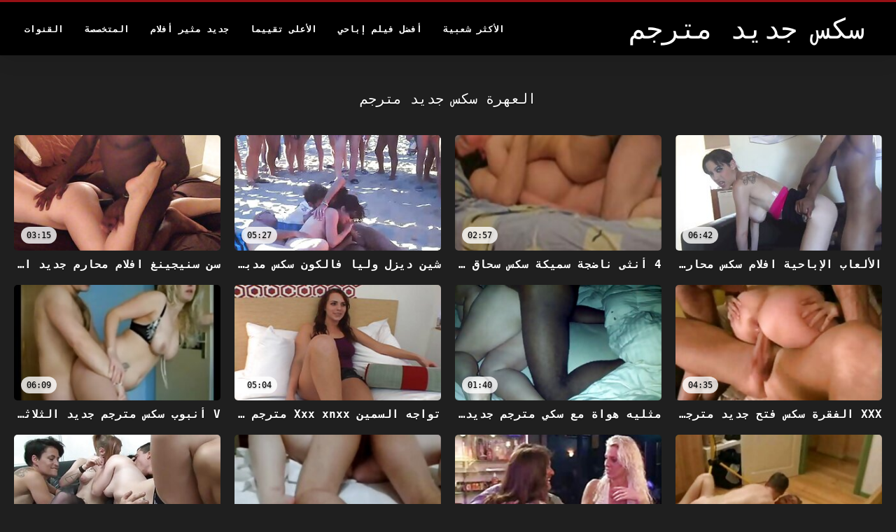

--- FILE ---
content_type: text/html; charset=UTF-8
request_url: https://ar.videoscopateamatoriali.com/category/swingers
body_size: 13392
content:
<!DOCTYPE html>
<html lang="ar" dir="rtl">
<head>
<title>العهرة Hot - الجنس الساخن  </title>
<meta name="description" content="سكس جديد مترجم  العهرة 100 ٪ الاباحية الحرة فيلم ">
<meta property="og:locale" content="ar"/>
<meta property="og:type" content="website"/>
<meta property="og:title" content="العهرة Hot - الجنس الساخن  "/>
<meta property="og:description" content="سكس جديد مترجم  العهرة 100 ٪ الاباحية الحرة فيلم "/>
<meta property="og:url" content="https://ar.videoscopateamatoriali.com/category/swingers/"/>
<meta property="og:site_name" content="سكس جديد مترجم "/>
<meta property="og:image" content="/files/logo.png"/>
<meta name="twitter:card" content="summary"/>
<meta name="twitter:description" content="سكس جديد مترجم  العهرة 100 ٪ الاباحية الحرة فيلم "/>
<meta name="twitter:title" content="العهرة Hot - الجنس الساخن  "/>
<meta name="twitter:image" content="/files/logo.png"/>

<base target="_blank">
<meta charset="utf-8">
<meta name="viewport" content="width=device-width, initial-scale=1">




  <link rel="stylesheet" type="text/css" href="/css/all.css" media="all">
<meta name="referrer" content="origin">
  <link rel="canonical" href="https://ar.videoscopateamatoriali.com/category/swingers/">
  
  <meta name="theme-color" content="#fff">
  <link rel="apple-touch-icon" sizes="180x180" href="/css/apple-touch-icon.png">
<link rel="icon" type="image/png" sizes="16x16" href="/css/favicon-16x16.png">
<link rel="mask-icon" href="/css/safari-pinned-tab.svg" color="#5bbad5">
<link rel="shortcut icon" href="/css/favicon.ico">

<meta name="msapplication-TileColor" content="#da532c">

<meta name="format-detection" content="telephone=no">
<meta name="apple-mobile-web-app-title" content="سكس جديد مترجم ">
<meta name="application-name" content="سكس جديد مترجم ">

<style>@media screen and (min-width: 350px) and (max-width: 567px) {.style24 {width: 50%;}}</style></head>
<body>


  <div class="style1">
    <div class="style2">
      <div class="style3">
        <div class="style4">
          <div class="style5">
            <a href="/" title="سكس جديد مترجم ">
              <span style="color: #FFF; font-size: 40px;">سكس جديد مترجم</span>
            </a>
          </div>
          <div class="style6">
            <div class="style7">
              <ul>
                
                <li><a href="/popular.html" alt="Most الأكثر شعبية ">الأكثر شعبية </a></li>
                <li><a href="/" alt="Best أفضل فيديو سكس ">أفضل فيلم إباحي </a></li>
                <li><a href="/top-rated.html" alt="Best أفضل فيلم إباحي ">الأعلى تقييما </a></li>
                <li><a href="/newest.html" alt="Top الأعلى تقييما ">جديد مثير أفلام </a></li>
                <li><a href="/streams.html" alt="Categories فئات الثلاثون ">المتخصصة </a></li>
        
                <li><a href="/sites.html"alt="سكس جديد مترجم القنوات ">القنوات </a></li>
              </ul>
            </div>
  
            <button class="style16" aria-label="سكس جديد مترجم المزيد " type="button">
              <span></span>
            </button>
          </div>
        </div>
      </div>
    </div>
  
        <div class="style15">
    <div class="style18">
        <div class="style3">
            <div class="style19">
                <h1 class="style20">العهرة سكس جديد مترجم  </h1>
            </div>

            <div class="style23 thumb-bl" >


<div class="style24 thumb-bl" >
    <div itemscope itemtype="https://schema.org/ImageObject" class="style25">
                                <a target="_blank" href="https://ar.videoscopateamatoriali.com/link.php" title="الألعاب الإباحية افلام سكس محارم جديد المجانية الأعلى تصنيفًا" class="style47" data-id="72093" data-cid="0" data-type="1">
          <div class="style82">
                                    <img decoding="async" alt="الألعاب الإباحية افلام سكس محارم جديد المجانية الأعلى تصنيفًا" src="https://ar.videoscopateamatoriali.com/media/thumbs/0/v08680.jpg?1665360341" >
                                    <div class="style48">06:42</div>
          </div>
                                <div itemprop="name" class="style49">الألعاب الإباحية افلام سكس محارم جديد المجانية الأعلى تصنيفًا</div></a>
      
<meta itemprop="description" content="الألعاب الإباحية افلام سكس محارم جديد المجانية الأعلى تصنيفًا" />
<meta itemprop="thumbnailurl" content="https://ar.videoscopateamatoriali.com/media/thumbs/0/v08680.jpg?1665360341">
    </div>
 </div><div class="style24 thumb-bl" >
    <div itemscope itemtype="https://schema.org/ImageObject" class="style25">
                                <a target="_blank" href="/video/850/4-%D8%A3%D9%86%D8%AB%D9%89-%D9%86%D8%A7%D8%B6%D8%AC%D8%A9-%D8%B3%D9%85%D9%8A%D9%83%D8%A9-%D8%B3%D9%83%D8%B3-%D8%B3%D8%AD%D8%A7%D9%82-%D9%85%D8%AA%D8%B1%D8%AC%D9%85-%D8%AC%D8%AF%D9%8A%D8%AF/" title="4 أنثى ناضجة سميكة سكس سحاق مترجم جديد" class="style47" data-id="72093" data-cid="0" data-type="1">
          <div class="style82">
                                    <img decoding="async" alt="4 أنثى ناضجة سميكة سكس سحاق مترجم جديد" src="https://ar.videoscopateamatoriali.com/media/thumbs/0/v00850.jpg?1660718022" >
                                    <div class="style48">02:57</div>
          </div>
                                <div itemprop="name" class="style49">4 أنثى ناضجة سميكة سكس سحاق مترجم جديد</div></a>
      
<meta itemprop="description" content="4 أنثى ناضجة سميكة سكس سحاق مترجم جديد" />
<meta itemprop="thumbnailurl" content="https://ar.videoscopateamatoriali.com/media/thumbs/0/v00850.jpg?1660718022">
    </div>
 </div><div class="style24 thumb-bl" >
    <div itemscope itemtype="https://schema.org/ImageObject" class="style25">
                                <a target="_blank" href="https://ar.videoscopateamatoriali.com/link.php" title="شين ديزل وليا فالكون سكس مدبلج جديد" class="style47" data-id="72093" data-cid="0" data-type="1">
          <div class="style82">
                                    <img decoding="async" alt="شين ديزل وليا فالكون سكس مدبلج جديد" src="https://ar.videoscopateamatoriali.com/media/thumbs/1/v00651.jpg?1663286749" >
                                    <div class="style48">05:27</div>
          </div>
                                <div itemprop="name" class="style49">شين ديزل وليا فالكون سكس مدبلج جديد</div></a>
      
<meta itemprop="description" content="شين ديزل وليا فالكون سكس مدبلج جديد" />
<meta itemprop="thumbnailurl" content="https://ar.videoscopateamatoriali.com/media/thumbs/1/v00651.jpg?1663286749">
    </div>
 </div><div class="style24 thumb-bl" >
    <div itemscope itemtype="https://schema.org/ImageObject" class="style25">
                                <a target="_blank" href="/video/9373/%D8%B3%D9%86-%D8%B3%D9%86%D9%8A%D8%AC%D9%8A%D9%86%D8%BA-%D8%A7%D9%81%D9%84%D8%A7%D9%85-%D9%85%D8%AD%D8%A7%D8%B1%D9%85-%D8%AC%D8%AF%D9%8A%D8%AF-%D8%A7%D9%84%D8%AA%D8%A7%D9%8A%D9%84%D8%A7%D9%86%D8%AF%D9%8A%D8%A9/" title="سن سنيجينغ افلام محارم جديد التايلاندية" class="style47" data-id="72093" data-cid="0" data-type="1">
          <div class="style82">
                                    <img decoding="async" alt="سن سنيجينغ افلام محارم جديد التايلاندية" src="https://ar.videoscopateamatoriali.com/media/thumbs/3/v09373.jpg?1663293792" >
                                    <div class="style48">03:15</div>
          </div>
                                <div itemprop="name" class="style49">سن سنيجينغ افلام محارم جديد التايلاندية</div></a>
      
<meta itemprop="description" content="سن سنيجينغ افلام محارم جديد التايلاندية" />
<meta itemprop="thumbnailurl" content="https://ar.videoscopateamatoriali.com/media/thumbs/3/v09373.jpg?1663293792">
    </div>
 </div><div class="style24 thumb-bl" >
    <div itemscope itemtype="https://schema.org/ImageObject" class="style25">
                                <a target="_blank" href="/video/9135/xxx-%D8%A7%D9%84%D9%81%D9%82%D8%B1%D8%A9-%D8%B3%D9%83%D8%B3-%D9%81%D8%AA%D8%AD-%D8%AC%D8%AF%D9%8A%D8%AF-%D9%85%D8%AA%D8%B1%D8%AC%D9%85-%D8%A7%D9%84%D8%AC%D8%AF%D9%8A%D8%AF%D8%A9/" title="XXX الفقرة سكس فتح جديد مترجم الجديدة" class="style47" data-id="72093" data-cid="0" data-type="1">
          <div class="style82">
                                    <img decoding="async" alt="XXX الفقرة سكس فتح جديد مترجم الجديدة" src="https://ar.videoscopateamatoriali.com/media/thumbs/5/v09135.jpg?1661136473" >
                                    <div class="style48">04:35</div>
          </div>
                                <div itemprop="name" class="style49">XXX الفقرة سكس فتح جديد مترجم الجديدة</div></a>
      
<meta itemprop="description" content="XXX الفقرة سكس فتح جديد مترجم الجديدة" />
<meta itemprop="thumbnailurl" content="https://ar.videoscopateamatoriali.com/media/thumbs/5/v09135.jpg?1661136473">
    </div>
 </div><div class="style24 thumb-bl" >
    <div itemscope itemtype="https://schema.org/ImageObject" class="style25">
                                <a target="_blank" href="/video/2697/%D9%85%D8%AB%D9%84%D9%8A%D9%87-%D9%87%D9%88%D8%A7%D8%A9-%D9%85%D8%B9-%D8%B3%D9%83%D9%8A-%D9%85%D8%AA%D8%B1%D8%AC%D9%85-%D8%AC%D8%AF%D9%8A%D8%AF-%D9%81%D8%AA%D8%A7%D8%A9-%D8%A7%D9%84%D9%85%D8%AC%D8%A7%D9%88%D8%B1/" title="مثليه هواة مع سكي مترجم جديد فتاة المجاور" class="style47" data-id="72093" data-cid="0" data-type="1">
          <div class="style82">
                                    <img decoding="async" alt="مثليه هواة مع سكي مترجم جديد فتاة المجاور" src="https://ar.videoscopateamatoriali.com/media/thumbs/7/v02697.jpg?1662690809" >
                                    <div class="style48">01:40</div>
          </div>
                                <div itemprop="name" class="style49">مثليه هواة مع سكي مترجم جديد فتاة المجاور</div></a>
      
<meta itemprop="description" content="مثليه هواة مع سكي مترجم جديد فتاة المجاور" />
<meta itemprop="thumbnailurl" content="https://ar.videoscopateamatoriali.com/media/thumbs/7/v02697.jpg?1662690809">
    </div>
 </div><div class="style24 thumb-bl" >
    <div itemscope itemtype="https://schema.org/ImageObject" class="style25">
                                <a target="_blank" href="/video/9924/%D8%AA%D9%88%D8%A7%D8%AC%D9%87-%D8%A7%D9%84%D8%B3%D9%85%D9%8A%D9%86-xxx-xnxx-%D9%85%D8%AA%D8%B1%D8%AC%D9%85-%D8%AC%D8%AF%D9%8A%D8%AF-caption/" title="تواجه السمين Xxx xnxx مترجم جديد Caption" class="style47" data-id="72093" data-cid="0" data-type="1">
          <div class="style82">
                                    <img decoding="async" alt="تواجه السمين Xxx xnxx مترجم جديد Caption" src="https://ar.videoscopateamatoriali.com/media/thumbs/4/v09924.jpg?1663121043" >
                                    <div class="style48">05:04</div>
          </div>
                                <div itemprop="name" class="style49">تواجه السمين Xxx xnxx مترجم جديد Caption</div></a>
      
<meta itemprop="description" content="تواجه السمين Xxx xnxx مترجم جديد Caption" />
<meta itemprop="thumbnailurl" content="https://ar.videoscopateamatoriali.com/media/thumbs/4/v09924.jpg?1663121043">
    </div>
 </div><div class="style24 thumb-bl" >
    <div itemscope itemtype="https://schema.org/ImageObject" class="style25">
                                <a target="_blank" href="https://ar.videoscopateamatoriali.com/link.php" title="V أنبوب سكس مترجم جديد الثلاثون" class="style47" data-id="72093" data-cid="0" data-type="1">
          <div class="style82">
                                    <img decoding="async" alt="V أنبوب سكس مترجم جديد الثلاثون" src="https://ar.videoscopateamatoriali.com/media/thumbs/4/v09844.jpg?1661164276" >
                                    <div class="style48">06:09</div>
          </div>
                                <div itemprop="name" class="style49">V أنبوب سكس مترجم جديد الثلاثون</div></a>
      
<meta itemprop="description" content="V أنبوب سكس مترجم جديد الثلاثون" />
<meta itemprop="thumbnailurl" content="https://ar.videoscopateamatoriali.com/media/thumbs/4/v09844.jpg?1661164276">
    </div>
 </div><div class="style24 thumb-bl" >
    <div itemscope itemtype="https://schema.org/ImageObject" class="style25">
                                <a target="_blank" href="https://ar.videoscopateamatoriali.com/link.php" title="النساء سكس محارم جديد مترجم الإباحية الحرة" class="style47" data-id="72093" data-cid="0" data-type="1">
          <div class="style82">
                                    <img decoding="async" alt="النساء سكس محارم جديد مترجم الإباحية الحرة" src="https://ar.videoscopateamatoriali.com/media/thumbs/7/v00887.jpg?1660664076" >
                                    <div class="style48">11:37</div>
          </div>
                                <div itemprop="name" class="style49">النساء سكس محارم جديد مترجم الإباحية الحرة</div></a>
      
<meta itemprop="description" content="النساء سكس محارم جديد مترجم الإباحية الحرة" />
<meta itemprop="thumbnailurl" content="https://ar.videoscopateamatoriali.com/media/thumbs/7/v00887.jpg?1660664076">
    </div>
 </div><div class="style24 thumb-bl" >
    <div itemscope itemtype="https://schema.org/ImageObject" class="style25">
                                <a target="_blank" href="https://ar.videoscopateamatoriali.com/link.php" title="19 سنة من العمر الاباحية الحرة سكس جديد اجنبي مترجم" class="style47" data-id="72093" data-cid="0" data-type="1">
          <div class="style82">
                                    <img decoding="async" alt="19 سنة من العمر الاباحية الحرة سكس جديد اجنبي مترجم" src="https://ar.videoscopateamatoriali.com/media/thumbs/8/v09358.jpg?1661151674" >
                                    <div class="style48">03:44</div>
          </div>
                                <div itemprop="name" class="style49">19 سنة من العمر الاباحية الحرة سكس جديد اجنبي مترجم</div></a>
      
<meta itemprop="description" content="19 سنة من العمر الاباحية الحرة سكس جديد اجنبي مترجم" />
<meta itemprop="thumbnailurl" content="https://ar.videoscopateamatoriali.com/media/thumbs/8/v09358.jpg?1661151674">
    </div>
 </div><div class="style24 thumb-bl" >
    <div itemscope itemtype="https://schema.org/ImageObject" class="style25">
                                <a target="_blank" href="https://ar.videoscopateamatoriali.com/link.php" title="مارس الجنس من الخلف أثناء مص الديك سكس مترجم عربي محارم جديد" class="style47" data-id="72093" data-cid="0" data-type="1">
          <div class="style82">
                                    <img decoding="async" alt="مارس الجنس من الخلف أثناء مص الديك سكس مترجم عربي محارم جديد" src="https://ar.videoscopateamatoriali.com/media/thumbs/8/v06068.jpg?1661040228" >
                                    <div class="style48">05:29</div>
          </div>
                                <div itemprop="name" class="style49">مارس الجنس من الخلف أثناء مص الديك سكس مترجم عربي محارم جديد</div></a>
      
<meta itemprop="description" content="مارس الجنس من الخلف أثناء مص الديك سكس مترجم عربي محارم جديد" />
<meta itemprop="thumbnailurl" content="https://ar.videoscopateamatoriali.com/media/thumbs/8/v06068.jpg?1661040228">
    </div>
 </div><div class="style24 thumb-bl" >
    <div itemscope itemtype="https://schema.org/ImageObject" class="style25">
                                <a target="_blank" href="https://ar.videoscopateamatoriali.com/link.php" title="وقح خلف الكواليس xnxx مترجم محارم جديد الوجه" class="style47" data-id="72093" data-cid="0" data-type="1">
          <div class="style82">
                                    <img decoding="async" alt="وقح خلف الكواليس xnxx مترجم محارم جديد الوجه" src="https://ar.videoscopateamatoriali.com/media/thumbs/5/v09585.jpg?1660984440" >
                                    <div class="style48">06:00</div>
          </div>
                                <div itemprop="name" class="style49">وقح خلف الكواليس xnxx مترجم محارم جديد الوجه</div></a>
      
<meta itemprop="description" content="وقح خلف الكواليس xnxx مترجم محارم جديد الوجه" />
<meta itemprop="thumbnailurl" content="https://ar.videoscopateamatoriali.com/media/thumbs/5/v09585.jpg?1660984440">
    </div>
 </div><div class="style24 thumb-bl" >
    <div itemscope itemtype="https://schema.org/ImageObject" class="style25">
                                <a target="_blank" href="/video/9276/%D8%A3%D9%81%D9%84%D8%A7%D9%85-%D8%A5%D8%A8%D8%A7%D8%AD%D9%8A%D8%A9-sex%D9%85%D8%AA%D8%B1%D8%AC%D9%85-%D8%AC%D8%AF%D9%8A%D8%AF-%D8%A7%D9%84%D8%AB%D9%84%D8%A7%D8%AB%D9%88%D9%86-%D8%B9%D8%A7%D8%B1%D9%8A%D8%A9/" title="أفلام إباحية sexمترجم جديد الثلاثون عارية" class="style47" data-id="72093" data-cid="0" data-type="1">
          <div class="style82">
                                    <img decoding="async" alt="أفلام إباحية sexمترجم جديد الثلاثون عارية" src="https://ar.videoscopateamatoriali.com/media/thumbs/6/v09276.jpg?1661214672" >
                                    <div class="style48">08:02</div>
          </div>
                                <div itemprop="name" class="style49">أفلام إباحية sexمترجم جديد الثلاثون عارية</div></a>
      
<meta itemprop="description" content="أفلام إباحية sexمترجم جديد الثلاثون عارية" />
<meta itemprop="thumbnailurl" content="https://ar.videoscopateamatoriali.com/media/thumbs/6/v09276.jpg?1661214672">
    </div>
 </div><div class="style24 thumb-bl" >
    <div itemscope itemtype="https://schema.org/ImageObject" class="style25">
                                <a target="_blank" href="https://ar.videoscopateamatoriali.com/link.php" title="نداء آسيوي تمتع سكس مترجم عربي جديد بالصور الموقع" class="style47" data-id="72093" data-cid="0" data-type="1">
          <div class="style82">
                                    <img decoding="async" alt="نداء آسيوي تمتع سكس مترجم عربي جديد بالصور الموقع" src="https://ar.videoscopateamatoriali.com/media/thumbs/5/v06875.jpg?1661164272" >
                                    <div class="style48">15:41</div>
          </div>
                                <div itemprop="name" class="style49">نداء آسيوي تمتع سكس مترجم عربي جديد بالصور الموقع</div></a>
      
<meta itemprop="description" content="نداء آسيوي تمتع سكس مترجم عربي جديد بالصور الموقع" />
<meta itemprop="thumbnailurl" content="https://ar.videoscopateamatoriali.com/media/thumbs/5/v06875.jpg?1661164272">
    </div>
 </div><div class="style24 thumb-bl" >
    <div itemscope itemtype="https://schema.org/ImageObject" class="style25">
                                <a target="_blank" href="/video/5838/%D9%85%D8%AC%D8%A7%D9%86%D8%A7-%D9%85%D8%AD%D9%84%D9%8A%D8%A9-%D8%A7%D9%84%D8%B5%D9%86%D8%B9-%D8%A7%D9%81%D9%84%D8%A7%D9%85-%D8%B3%D9%83%D8%B3-%D8%A7%D8%AC%D9%86%D8%A8%D9%8A-%D9%85%D8%AA%D8%B1%D8%AC%D9%85-%D8%AC%D8%AF%D9%8A%D8%AF-%D8%A7%D9%84%D8%A7%D8%A8%D8%A7%D8%AD%D9%8A%D8%A9-%D9%81%D8%B1%D9%86%D9%83-%D8%BA%D9%8A%D9%86%D9%8A/" title="مجانا محلية الصنع افلام سكس اجنبي مترجم جديد الاباحية فرنك غيني" class="style47" data-id="72093" data-cid="0" data-type="1">
          <div class="style82">
                                    <img decoding="async" alt="مجانا محلية الصنع افلام سكس اجنبي مترجم جديد الاباحية فرنك غيني" src="https://ar.videoscopateamatoriali.com/media/thumbs/8/v05838.jpg?1660969978" >
                                    <div class="style48">05:50</div>
          </div>
                                <div itemprop="name" class="style49">مجانا محلية الصنع افلام سكس اجنبي مترجم جديد الاباحية فرنك غيني</div></a>
      
<meta itemprop="description" content="مجانا محلية الصنع افلام سكس اجنبي مترجم جديد الاباحية فرنك غيني" />
<meta itemprop="thumbnailurl" content="https://ar.videoscopateamatoriali.com/media/thumbs/8/v05838.jpg?1660969978">
    </div>
 </div><div class="style24 thumb-bl" >
    <div itemscope itemtype="https://schema.org/ImageObject" class="style25">
                                <a target="_blank" href="/video/9818/%D8%A3%D9%81%D8%B6%D9%84-xnxx%D9%85%D8%AA%D8%B1%D8%AC%D9%85-%D9%83%D8%A7%D9%85%D9%84-%D8%AC%D8%AF%D9%8A%D8%AF-%D8%B5%D8%AF%D9%8A%D9%82-%D9%85%D8%B1%D9%88%D8%AD%D8%A9/" title="أفضل xnxxمترجم كامل جديد صديق مروحة" class="style47" data-id="72093" data-cid="0" data-type="1">
          <div class="style82">
                                    <img decoding="async" alt="أفضل xnxxمترجم كامل جديد صديق مروحة" src="https://ar.videoscopateamatoriali.com/media/thumbs/8/v09818.jpg?1661141775" >
                                    <div class="style48">01:10</div>
          </div>
                                <div itemprop="name" class="style49">أفضل xnxxمترجم كامل جديد صديق مروحة</div></a>
      
<meta itemprop="description" content="أفضل xnxxمترجم كامل جديد صديق مروحة" />
<meta itemprop="thumbnailurl" content="https://ar.videoscopateamatoriali.com/media/thumbs/8/v09818.jpg?1661141775">
    </div>
 </div><div class="style24 thumb-bl" >
    <div itemscope itemtype="https://schema.org/ImageObject" class="style25">
                                <a target="_blank" href="https://ar.videoscopateamatoriali.com/link.php" title="عرقي فيديو سكس مترجم جديد الحمار اللعنة المراهقين في سن المراهقة" class="style47" data-id="72093" data-cid="0" data-type="1">
          <div class="style82">
                                    <img decoding="async" alt="عرقي فيديو سكس مترجم جديد الحمار اللعنة المراهقين في سن المراهقة" src="https://ar.videoscopateamatoriali.com/media/thumbs/7/v00077.jpg?1663298113" >
                                    <div class="style48">03:45</div>
          </div>
                                <div itemprop="name" class="style49">عرقي فيديو سكس مترجم جديد الحمار اللعنة المراهقين في سن المراهقة</div></a>
      
<meta itemprop="description" content="عرقي فيديو سكس مترجم جديد الحمار اللعنة المراهقين في سن المراهقة" />
<meta itemprop="thumbnailurl" content="https://ar.videoscopateamatoriali.com/media/thumbs/7/v00077.jpg?1663298113">
    </div>
 </div><div class="style24 thumb-bl" >
    <div itemscope itemtype="https://schema.org/ImageObject" class="style25">
                                <a target="_blank" href="https://ar.videoscopateamatoriali.com/link.php" title="الشرج الثابت جبهة سكس محارم مترجم جديد تحرير مورو الإسلامية" class="style47" data-id="72093" data-cid="0" data-type="1">
          <div class="style82">
                                    <img decoding="async" alt="الشرج الثابت جبهة سكس محارم مترجم جديد تحرير مورو الإسلامية" src="https://ar.videoscopateamatoriali.com/media/thumbs/2/v02382.jpg?1661213767" >
                                    <div class="style48">15:59</div>
          </div>
                                <div itemprop="name" class="style49">الشرج الثابت جبهة سكس محارم مترجم جديد تحرير مورو الإسلامية</div></a>
      
<meta itemprop="description" content="الشرج الثابت جبهة سكس محارم مترجم جديد تحرير مورو الإسلامية" />
<meta itemprop="thumbnailurl" content="https://ar.videoscopateamatoriali.com/media/thumbs/2/v02382.jpg?1661213767">
    </div>
 </div><div class="style24 thumb-bl" >
    <div itemscope itemtype="https://schema.org/ImageObject" class="style25">
                                <a target="_blank" href="/video/6632/%D9%85%D8%AC%D8%A7%D9%86%D8%A7-%D9%85%D8%AB%D9%8A%D8%B1-%D9%85%D9%82%D8%A7%D8%B7%D8%B9-%D8%A7%D9%84%D8%B9%D8%B4%D8%A7%D9%82-xnxx-%D9%85%D8%AA%D8%B1%D8%AC%D9%85-%D8%AC%D8%AF%D9%8A%D8%AF/" title="مجانا مثير مقاطع العشاق xnxx مترجم جديد" class="style47" data-id="72093" data-cid="0" data-type="1">
          <div class="style82">
                                    <img decoding="async" alt="مجانا مثير مقاطع العشاق xnxx مترجم جديد" src="https://ar.videoscopateamatoriali.com/media/thumbs/2/v06632.jpg?1660831487" >
                                    <div class="style48">07:35</div>
          </div>
                                <div itemprop="name" class="style49">مجانا مثير مقاطع العشاق xnxx مترجم جديد</div></a>
      
<meta itemprop="description" content="مجانا مثير مقاطع العشاق xnxx مترجم جديد" />
<meta itemprop="thumbnailurl" content="https://ar.videoscopateamatoriali.com/media/thumbs/2/v06632.jpg?1660831487">
    </div>
 </div><div class="style24 thumb-bl" >
    <div itemscope itemtype="https://schema.org/ImageObject" class="style25">
                                <a target="_blank" href="/video/8666/%D9%85%D8%B6%D8%AE%D8%A9-%D8%B3%D9%83%D8%B3-%D8%AC%D8%AF%D9%8A%D8%AF-%D9%83%D8%A7%D9%85%D9%84-%D9%85%D8%AA%D8%B1%D8%AC%D9%85-%D8%A7%D9%84%D8%A5%D8%A8%D8%A7%D8%AD%D9%8A%D8%A9-%D8%A7%D9%84%D8%AD%D8%B1%D8%A9/" title="مضخة سكس جديد كامل مترجم الإباحية الحرة" class="style47" data-id="72093" data-cid="0" data-type="1">
          <div class="style82">
                                    <img decoding="async" alt="مضخة سكس جديد كامل مترجم الإباحية الحرة" src="https://ar.videoscopateamatoriali.com/media/thumbs/6/v08666.jpg?1660899843" >
                                    <div class="style48">03:38</div>
          </div>
                                <div itemprop="name" class="style49">مضخة سكس جديد كامل مترجم الإباحية الحرة</div></a>
      
<meta itemprop="description" content="مضخة سكس جديد كامل مترجم الإباحية الحرة" />
<meta itemprop="thumbnailurl" content="https://ar.videoscopateamatoriali.com/media/thumbs/6/v08666.jpg?1660899843">
    </div>
 </div><div class="style24 thumb-bl" >
    <div itemscope itemtype="https://schema.org/ImageObject" class="style25">
                                <a target="_blank" href="/video/8270/%D8%B6%D8%A7%D8%A8%D8%B7-%D8%B3%D9%83%D8%B3-%D8%B9%D8%B1%D8%A8%D9%8A-%D9%85%D8%AA%D8%B1%D8%AC%D9%85-%D8%AC%D8%AF%D9%8A%D8%AF-%D8%B4%D8%B1%D8%B7%D8%A9-%D8%A2%D8%B3%D9%8A%D9%88%D9%8A/" title="ضابط سكس عربي مترجم جديد شرطة آسيوي" class="style47" data-id="72093" data-cid="0" data-type="1">
          <div class="style82">
                                    <img decoding="async" alt="ضابط سكس عربي مترجم جديد شرطة آسيوي" src="https://ar.videoscopateamatoriali.com/media/thumbs/0/v08270.jpg?1663376689" >
                                    <div class="style48">06:36</div>
          </div>
                                <div itemprop="name" class="style49">ضابط سكس عربي مترجم جديد شرطة آسيوي</div></a>
      
<meta itemprop="description" content="ضابط سكس عربي مترجم جديد شرطة آسيوي" />
<meta itemprop="thumbnailurl" content="https://ar.videoscopateamatoriali.com/media/thumbs/0/v08270.jpg?1663376689">
    </div>
 </div><div class="style24 thumb-bl" >
    <div itemscope itemtype="https://schema.org/ImageObject" class="style25">
                                <a target="_blank" href="/video/1566/%D8%A7%D9%84%D8%AD%D9%85%D8%A7%D8%B1-%D8%A7%D9%84%D8%A3%D8%B3%D9%88%D8%AF-%D8%A7%D9%84%D9%83%D8%A8%D9%8A%D8%B1-%D9%8A%D8%AD%D8%B5%D9%84-%D9%85%D8%A7%D8%B1%D8%B3-xnxx-%D9%85%D8%AA%D8%B1%D8%AC%D9%85-%D8%AC%D8%AF%D9%8A%D8%AF-%D8%A7%D9%84%D8%AC%D9%86%D8%B3-%D9%85%D9%86-%D8%A7%D9%84%D8%B5%D8%B9%D8%A8/" title="الحمار الأسود الكبير يحصل مارس xnxx مترجم جديد الجنس من الصعب" class="style47" data-id="72093" data-cid="0" data-type="1">
          <div class="style82">
                                    <img decoding="async" alt="الحمار الأسود الكبير يحصل مارس xnxx مترجم جديد الجنس من الصعب" src="https://ar.videoscopateamatoriali.com/media/thumbs/6/v01566.jpg?1664849059" >
                                    <div class="style48">05:02</div>
          </div>
                                <div itemprop="name" class="style49">الحمار الأسود الكبير يحصل مارس xnxx مترجم جديد الجنس من الصعب</div></a>
      
<meta itemprop="description" content="الحمار الأسود الكبير يحصل مارس xnxx مترجم جديد الجنس من الصعب" />
<meta itemprop="thumbnailurl" content="https://ar.videoscopateamatoriali.com/media/thumbs/6/v01566.jpg?1664849059">
    </div>
 </div><div class="style24 thumb-bl" >
    <div itemscope itemtype="https://schema.org/ImageObject" class="style25">
                                <a target="_blank" href="/video/3534/%D9%83%D8%B3-%D9%85%D9%81%D8%AA%D9%88%D8%AD%D8%A9-%D8%B9%D9%84%D9%89-%D8%B3%D9%83%D8%B3-%D8%AA%D8%B1%D9%83%D9%8A-%D9%85%D8%AA%D8%B1%D8%AC%D9%85-%D8%AC%D8%AF%D9%8A%D8%AF-%D9%85%D8%B5%D8%B1%D8%A7%D8%B9%D9%8A%D9%87%D8%A7-%D9%83%D8%B3/" title="كس مفتوحة على سكس تركي مترجم جديد مصراعيها كس" class="style47" data-id="72093" data-cid="0" data-type="1">
          <div class="style82">
                                    <img decoding="async" alt="كس مفتوحة على سكس تركي مترجم جديد مصراعيها كس" src="https://ar.videoscopateamatoriali.com/media/thumbs/4/v03534.jpg?1662084247" >
                                    <div class="style48">10:28</div>
          </div>
                                <div itemprop="name" class="style49">كس مفتوحة على سكس تركي مترجم جديد مصراعيها كس</div></a>
      
<meta itemprop="description" content="كس مفتوحة على سكس تركي مترجم جديد مصراعيها كس" />
<meta itemprop="thumbnailurl" content="https://ar.videoscopateamatoriali.com/media/thumbs/4/v03534.jpg?1662084247">
    </div>
 </div><div class="style24 thumb-bl" >
    <div itemscope itemtype="https://schema.org/ImageObject" class="style25">
                                <a target="_blank" href="/video/2201/%D8%A7%D9%84%D8%AA%D8%AD%D8%B1%D9%83%D8%A7%D8%AA-%D8%A7%D9%84%D8%B3%D9%88%D8%AF%D8%A7%D8%A1-%D8%A7%D9%81%D9%84%D8%A7%D9%85-%D8%B3%D9%83%D8%B3-%D8%AC%D8%AF%D9%8A%D8%AF%D9%87-%D9%85%D8%AA%D8%B1%D8%AC%D9%85%D9%87-%D8%A7%D9%84%D9%81%D8%AA%D9%8A%D8%A7%D8%AA-%D8%A7%D9%84%D8%AC%D9%86%D8%B3/" title="التحركات السوداء افلام سكس جديده مترجمه الفتيات الجنس" class="style47" data-id="72093" data-cid="0" data-type="1">
          <div class="style82">
                                    <img decoding="async" alt="التحركات السوداء افلام سكس جديده مترجمه الفتيات الجنس" src="https://ar.videoscopateamatoriali.com/media/thumbs/1/v02201.jpg?1662253401" >
                                    <div class="style48">03:55</div>
          </div>
                                <div itemprop="name" class="style49">التحركات السوداء افلام سكس جديده مترجمه الفتيات الجنس</div></a>
      
<meta itemprop="description" content="التحركات السوداء افلام سكس جديده مترجمه الفتيات الجنس" />
<meta itemprop="thumbnailurl" content="https://ar.videoscopateamatoriali.com/media/thumbs/1/v02201.jpg?1662253401">
    </div>
 </div><div class="style24 thumb-bl" >
    <div itemscope itemtype="https://schema.org/ImageObject" class="style25">
                                <a target="_blank" href="/video/4675/%D9%83%D8%A7%D9%85%D9%8A%D8%B1%D8%A7-%D8%AE%D9%81%D9%8A%D8%A9-%D8%AD%D9%82%D9%8A%D9%82%D9%8A%D8%A9-%D9%81%D9%8A-%D8%BA%D8%B1%D9%81%D8%A9-%D8%A7%D9%81%D9%84%D8%A7%D9%85-%D8%B3%D9%83%D8%B3-%D8%AC%D8%AF%D9%8A%D8%AF-%D9%85%D8%AA%D8%B1%D8%AC%D9%85-%D8%B9%D8%B1%D8%A8%D9%8A-%D8%A7%D9%84%D9%85%D9%84%D8%A7%D8%A8%D8%B3/" title="كاميرا خفية حقيقية في غرفة افلام سكس جديد مترجم عربي الملابس" class="style47" data-id="72093" data-cid="0" data-type="1">
          <div class="style82">
                                    <img decoding="async" alt="كاميرا خفية حقيقية في غرفة افلام سكس جديد مترجم عربي الملابس" src="https://ar.videoscopateamatoriali.com/media/thumbs/5/v04675.jpg?1663382747" >
                                    <div class="style48">02:39</div>
          </div>
                                <div itemprop="name" class="style49">كاميرا خفية حقيقية في غرفة افلام سكس جديد مترجم عربي الملابس</div></a>
      
<meta itemprop="description" content="كاميرا خفية حقيقية في غرفة افلام سكس جديد مترجم عربي الملابس" />
<meta itemprop="thumbnailurl" content="https://ar.videoscopateamatoriali.com/media/thumbs/5/v04675.jpg?1663382747">
    </div>
 </div><div class="style24 thumb-bl" >
    <div itemscope itemtype="https://schema.org/ImageObject" class="style25">
                                <a target="_blank" href="/video/1257/%D9%81%D9%8A%D8%AF%D9%8A%D9%88-%D9%87%D9%88%D8%AA%D9%8A-%D8%A7%D9%84%D9%81%D8%B1%D9%86%D8%B3%D9%8A%D8%A9-%D8%B9%D8%A7%D8%B1%D9%8A%D8%A9-%D8%B3%D9%83%D8%B3-%D8%A7%D8%AE%D9%88%D8%A7%D8%AA-%D9%85%D8%AA%D8%B1%D8%AC%D9%85-%D8%AC%D8%AF%D9%8A%D8%AF/" title="فيديو هوتي الفرنسية عارية سكس اخوات مترجم جديد" class="style47" data-id="72093" data-cid="0" data-type="1">
          <div class="style82">
                                    <img decoding="async" alt="فيديو هوتي الفرنسية عارية سكس اخوات مترجم جديد" src="https://ar.videoscopateamatoriali.com/media/thumbs/7/v01257.jpg?1661050082" >
                                    <div class="style48">12:33</div>
          </div>
                                <div itemprop="name" class="style49">فيديو هوتي الفرنسية عارية سكس اخوات مترجم جديد</div></a>
      
<meta itemprop="description" content="فيديو هوتي الفرنسية عارية سكس اخوات مترجم جديد" />
<meta itemprop="thumbnailurl" content="https://ar.videoscopateamatoriali.com/media/thumbs/7/v01257.jpg?1661050082">
    </div>
 </div><div class="style24 thumb-bl" >
    <div itemscope itemtype="https://schema.org/ImageObject" class="style25">
                                <a target="_blank" href="/video/7385/%D8%A3%D9%81%D8%B6%D9%84-toon-porn-%D9%81%D9%8A%D8%AF%D9%8A%D9%88-%D8%B3%D9%83%D8%B3-%D9%85%D8%AA%D8%B1%D8%AC%D9%85-%D8%AC%D8%AF%D9%8A%D8%AF-%D9%85%D8%AC%D8%A7%D9%86%D9%8A/" title="أفضل Toon Porn فيديو سكس مترجم جديد مجاني" class="style47" data-id="72093" data-cid="0" data-type="1">
          <div class="style82">
                                    <img decoding="async" alt="أفضل Toon Porn فيديو سكس مترجم جديد مجاني" src="https://ar.videoscopateamatoriali.com/media/thumbs/5/v07385.jpg?1661166071" >
                                    <div class="style48">06:37</div>
          </div>
                                <div itemprop="name" class="style49">أفضل Toon Porn فيديو سكس مترجم جديد مجاني</div></a>
      
<meta itemprop="description" content="أفضل Toon Porn فيديو سكس مترجم جديد مجاني" />
<meta itemprop="thumbnailurl" content="https://ar.videoscopateamatoriali.com/media/thumbs/5/v07385.jpg?1661166071">
    </div>
 </div><div class="style24 thumb-bl" >
    <div itemscope itemtype="https://schema.org/ImageObject" class="style25">
                                <a target="_blank" href="/video/4259/%D8%AA%D9%85-%D8%A7%D9%84%D9%82%D8%A8%D8%B6-%D8%B9%D9%84%D9%89-%D8%A7%D9%84%D9%81%D8%AA%D9%8A%D8%A7%D8%AA-%D8%A7%D9%84%D9%8A%D8%A7%D8%A6%D8%B3%D8%A7%D8%AA-%D9%84%D9%84%D8%AD%D8%B5%D9%88%D9%84-%D8%B9%D9%84%D9%89-%D8%A7%D9%84%D8%A8%D9%88%D9%84-%D8%B3%D9%83%D8%B3-%D8%A7%D8%AC%D9%86%D8%A8%D9%8A-%D9%85%D8%AA%D8%B1%D8%AC%D9%85-%D8%B9%D8%B1%D8%A8%D9%8A-%D8%AC%D8%AF%D9%8A%D8%AF-%D8%B3%D8%B1%D8%A7-%D9%81%D9%8A-%D8%A7%D9%84%D8%AE%D8%A7%D8%B1%D8%AC/" title="تم القبض على الفتيات اليائسات للحصول على البول سكس اجنبي مترجم عربي جديد سرا في الخارج" class="style47" data-id="72093" data-cid="0" data-type="1">
          <div class="style82">
                                    <img decoding="async" alt="تم القبض على الفتيات اليائسات للحصول على البول سكس اجنبي مترجم عربي جديد سرا في الخارج" src="https://ar.videoscopateamatoriali.com/media/thumbs/9/v04259.jpg?1660745088" >
                                    <div class="style48">06:10</div>
          </div>
                                <div itemprop="name" class="style49">تم القبض على الفتيات اليائسات للحصول على البول سكس اجنبي مترجم عربي جديد سرا في الخارج</div></a>
      
<meta itemprop="description" content="تم القبض على الفتيات اليائسات للحصول على البول سكس اجنبي مترجم عربي جديد سرا في الخارج" />
<meta itemprop="thumbnailurl" content="https://ar.videoscopateamatoriali.com/media/thumbs/9/v04259.jpg?1660745088">
    </div>
 </div><div class="style24 thumb-bl" >
    <div itemscope itemtype="https://schema.org/ImageObject" class="style25">
                                <a target="_blank" href="/video/347/%D8%A7%D9%84%D8%AD%D8%B1%D8%A9-%D8%A7%D9%81%D9%84%D8%A7%D9%85-%D8%B3%D9%83%D8%B3-%D8%AC%D8%AF%D9%8A%D8%AF%D9%87-%D9%85%D8%AA%D8%B1%D8%AC%D9%85%D9%87-%D8%A3%D9%88%D9%84-%D9%85%D8%B1%D8%A9-%D8%A7%D9%84%D8%B4%D8%B1%D8%AC-%D8%A7%D9%84%D8%A5%D8%A8%D8%A7%D8%AD%D9%8A%D8%A9/" title="الحرة افلام سكس جديده مترجمه أول مرة الشرج الإباحية" class="style47" data-id="72093" data-cid="0" data-type="1">
          <div class="style82">
                                    <img decoding="async" alt="الحرة افلام سكس جديده مترجمه أول مرة الشرج الإباحية" src="https://ar.videoscopateamatoriali.com/media/thumbs/7/v00347.jpg?1660791822" >
                                    <div class="style48">04:24</div>
          </div>
                                <div itemprop="name" class="style49">الحرة افلام سكس جديده مترجمه أول مرة الشرج الإباحية</div></a>
      
<meta itemprop="description" content="الحرة افلام سكس جديده مترجمه أول مرة الشرج الإباحية" />
<meta itemprop="thumbnailurl" content="https://ar.videoscopateamatoriali.com/media/thumbs/7/v00347.jpg?1660791822">
    </div>
 </div><div class="style24 thumb-bl" >
    <div itemscope itemtype="https://schema.org/ImageObject" class="style25">
                                <a target="_blank" href="/video/8186/%D8%A7%D9%84%D8%AD%D9%85%D8%A7%D8%B1-%D9%84%D8%AA%D8%B0%D9%88%D9%82-%D8%A7%D9%84%D9%81%D9%85-%D8%B3%D9%83%D8%B3-%D9%85%D8%AA%D8%B1%D8%AC%D9%85-%D8%B9%D8%B1%D8%A8%D9%8A-%D8%AC%D8%AF%D9%8A%D8%AF/" title="الحمار لتذوق الفم سكس مترجم عربي جديد" class="style47" data-id="72093" data-cid="0" data-type="1">
          <div class="style82">
                                    <img decoding="async" alt="الحمار لتذوق الفم سكس مترجم عربي جديد" src="https://ar.videoscopateamatoriali.com/media/thumbs/6/v08186.jpg?1660804451" >
                                    <div class="style48">03:45</div>
          </div>
                                <div itemprop="name" class="style49">الحمار لتذوق الفم سكس مترجم عربي جديد</div></a>
      
<meta itemprop="description" content="الحمار لتذوق الفم سكس مترجم عربي جديد" />
<meta itemprop="thumbnailurl" content="https://ar.videoscopateamatoriali.com/media/thumbs/6/v08186.jpg?1660804451">
    </div>
 </div><div class="style24 thumb-bl" >
    <div itemscope itemtype="https://schema.org/ImageObject" class="style25">
                                <a target="_blank" href="/video/9266/%D8%A7%D9%84%D8%A5%D8%A8%D8%A7%D8%AD%D9%8A%D8%A9-%D9%85%D9%88%D9%82%D8%B9-%D8%B3%D9%83%D8%B3-%D9%85%D8%AA%D8%B1%D8%AC%D9%85-%D8%AC%D8%AF%D9%8A%D8%AF-%D8%A7%D9%84%D8%B9%D8%B1%D8%A8%D9%8A%D8%A9-%D8%A7%D9%84%D8%AD%D8%B1%D8%A9/" title="الإباحية موقع سكس مترجم جديد العربية الحرة" class="style47" data-id="72093" data-cid="0" data-type="1">
          <div class="style82">
                                    <img decoding="async" alt="الإباحية موقع سكس مترجم جديد العربية الحرة" src="https://ar.videoscopateamatoriali.com/media/thumbs/6/v09266.jpg?1660836882" >
                                    <div class="style48">08:34</div>
          </div>
                                <div itemprop="name" class="style49">الإباحية موقع سكس مترجم جديد العربية الحرة</div></a>
      
<meta itemprop="description" content="الإباحية موقع سكس مترجم جديد العربية الحرة" />
<meta itemprop="thumbnailurl" content="https://ar.videoscopateamatoriali.com/media/thumbs/6/v09266.jpg?1660836882">
    </div>
 </div><div class="style24 thumb-bl" >
    <div itemscope itemtype="https://schema.org/ImageObject" class="style25">
                                <a target="_blank" href="/video/5676/%D9%81%D9%8A%D9%84%D9%85-%D9%85%D8%AC%D8%A7%D9%86%D9%8A-%D9%85%D8%AB%D9%84%D9%8A-%D8%A7%D9%84%D8%AC%D9%86%D8%B3-xnxx-%D9%85%D8%AA%D8%B1%D8%AC%D9%85-%D8%AC%D8%AF%D9%8A%D8%AF-%D9%83%D8%A7%D9%85%D9%84-%D8%A7%D9%84%D8%A7%D8%A8%D8%A7%D8%AD%D9%8A%D8%A9/" title="فيلم مجاني مثلي الجنس xnxx مترجم جديد كامل الاباحية" class="style47" data-id="72093" data-cid="0" data-type="1">
          <div class="style82">
                                    <img decoding="async" alt="فيلم مجاني مثلي الجنس xnxx مترجم جديد كامل الاباحية" src="https://ar.videoscopateamatoriali.com/media/thumbs/6/v05676.jpg?1661016812" >
                                    <div class="style48">12:54</div>
          </div>
                                <div itemprop="name" class="style49">فيلم مجاني مثلي الجنس xnxx مترجم جديد كامل الاباحية</div></a>
      
<meta itemprop="description" content="فيلم مجاني مثلي الجنس xnxx مترجم جديد كامل الاباحية" />
<meta itemprop="thumbnailurl" content="https://ar.videoscopateamatoriali.com/media/thumbs/6/v05676.jpg?1661016812">
    </div>
 </div><div class="style24 thumb-bl" >
    <div itemscope itemtype="https://schema.org/ImageObject" class="style25">
                                <a target="_blank" href="/video/1287/%D8%AA%D8%B3%D8%AA%D8%AE%D8%AF%D9%85-%D8%A8%D8%B1%D8%A7%D8%B2%D8%B1%D8%B2-%D9%85%D8%AA%D8%B1%D8%AC%D9%85-%D8%AC%D8%AF%D9%8A%D8%AF-%D8%A7%D9%84%D8%B2%D9%88%D8%AC%D8%A9-%D8%A7%D9%84%D8%B1%D8%AC%D8%A7%D9%84-%D9%84%D8%AA%D9%84%D9%8A%D9%8A%D9%86-%D8%A7%D9%84%D8%A3%D8%B1%D8%A8%D8%B7%D8%A9-%D9%88%D8%A7%D9%84%D9%85%D8%B3%D8%A7%D9%85%D9%8A%D8%B1/" title="تستخدم برازرز مترجم جديد الزوجة الرجال لتليين الأربطة والمسامير" class="style47" data-id="72093" data-cid="0" data-type="1">
          <div class="style82">
                                    <img decoding="async" alt="تستخدم برازرز مترجم جديد الزوجة الرجال لتليين الأربطة والمسامير" src="https://ar.videoscopateamatoriali.com/media/thumbs/7/v01287.jpg?1661913928" >
                                    <div class="style48">13:14</div>
          </div>
                                <div itemprop="name" class="style49">تستخدم برازرز مترجم جديد الزوجة الرجال لتليين الأربطة والمسامير</div></a>
      
<meta itemprop="description" content="تستخدم برازرز مترجم جديد الزوجة الرجال لتليين الأربطة والمسامير" />
<meta itemprop="thumbnailurl" content="https://ar.videoscopateamatoriali.com/media/thumbs/7/v01287.jpg?1661913928">
    </div>
 </div><div class="style24 thumb-bl" >
    <div itemscope itemtype="https://schema.org/ImageObject" class="style25">
                                <a target="_blank" href="/video/8583/%D9%87%D9%88-73210-%D8%B3%D9%83%D8%B3-%D8%A7%D9%85%D8%B1%D9%8A%D9%83%D9%8A-%D9%85%D8%AA%D8%B1%D8%AC%D9%85-%D8%AC%D8%AF%D9%8A%D8%AF/" title="هو 73210 سكس امريكي مترجم جديد" class="style47" data-id="72093" data-cid="0" data-type="1">
          <div class="style82">
                                    <img decoding="async" alt="هو 73210 سكس امريكي مترجم جديد" src="https://ar.videoscopateamatoriali.com/media/thumbs/3/v08583.jpg?1661053733" >
                                    <div class="style48">03:10</div>
          </div>
                                <div itemprop="name" class="style49">هو 73210 سكس امريكي مترجم جديد</div></a>
      
<meta itemprop="description" content="هو 73210 سكس امريكي مترجم جديد" />
<meta itemprop="thumbnailurl" content="https://ar.videoscopateamatoriali.com/media/thumbs/3/v08583.jpg?1661053733">
    </div>
 </div><div class="style24 thumb-bl" >
    <div itemscope itemtype="https://schema.org/ImageObject" class="style25">
                                <a target="_blank" href="/video/3073/%D9%81%D8%AA%D8%A7%D8%A9-%D8%AA%D8%BA%D9%88%D9%8A-%D8%B5%D8%AF%D9%8A%D9%82%D9%87%D8%A7-%D9%81%D9%8A-%D8%BA%D8%B1%D9%81%D8%A9-%D8%B3%D9%83%D8%B3-%D8%A7%D8%AC%D9%86%D8%A8%D9%8A%D8%A9-%D8%AC%D8%AF%D9%8A%D8%AF-%D8%A7%D9%84%D9%86%D9%88%D9%85/" title="فتاة تغوي صديقها في غرفة سكس اجنبية جديد النوم" class="style47" data-id="72093" data-cid="0" data-type="1">
          <div class="style82">
                                    <img decoding="async" alt="فتاة تغوي صديقها في غرفة سكس اجنبية جديد النوم" src="https://ar.videoscopateamatoriali.com/media/thumbs/3/v03073.jpg?1663113908" >
                                    <div class="style48">07:37</div>
          </div>
                                <div itemprop="name" class="style49">فتاة تغوي صديقها في غرفة سكس اجنبية جديد النوم</div></a>
      
<meta itemprop="description" content="فتاة تغوي صديقها في غرفة سكس اجنبية جديد النوم" />
<meta itemprop="thumbnailurl" content="https://ar.videoscopateamatoriali.com/media/thumbs/3/v03073.jpg?1663113908">
    </div>
 </div><div class="style24 thumb-bl" >
    <div itemscope itemtype="https://schema.org/ImageObject" class="style25">
                                <a target="_blank" href="/video/5507/%D8%AA%D8%AF%D9%81%D9%82-%D8%B3%D9%83%D8%B3-%D8%A7%D8%AC%D9%86%D8%A8%D9%8A-%D9%85%D8%AA%D8%B1%D8%AC%D9%85-%D8%B9%D8%B1%D8%A8%D9%8A-%D8%AC%D8%AF%D9%8A%D8%AF-%D9%85%D8%AC%D8%A7%D9%86%D9%8A-%D9%84%D8%A3%D8%B4%D8%B1%D8%B7%D8%A9-%D8%A7%D9%84%D9%81%D9%8A%D8%AF%D9%8A%D9%88-%D8%A7%D9%84%D8%A5%D8%A8%D8%A7%D8%AD%D9%8A%D8%A9/" title="تدفق سكس اجنبي مترجم عربي جديد مجاني لأشرطة الفيديو الإباحية" class="style47" data-id="72093" data-cid="0" data-type="1">
          <div class="style82">
                                    <img decoding="async" alt="تدفق سكس اجنبي مترجم عربي جديد مجاني لأشرطة الفيديو الإباحية" src="https://ar.videoscopateamatoriali.com/media/thumbs/7/v05507.jpg?1662685517" >
                                    <div class="style48">12:41</div>
          </div>
                                <div itemprop="name" class="style49">تدفق سكس اجنبي مترجم عربي جديد مجاني لأشرطة الفيديو الإباحية</div></a>
      
<meta itemprop="description" content="تدفق سكس اجنبي مترجم عربي جديد مجاني لأشرطة الفيديو الإباحية" />
<meta itemprop="thumbnailurl" content="https://ar.videoscopateamatoriali.com/media/thumbs/7/v05507.jpg?1662685517">
    </div>
 </div><div class="style24 thumb-bl" >
    <div itemscope itemtype="https://schema.org/ImageObject" class="style25">
                                <a target="_blank" href="/video/6642/%D8%A7%D9%84%D8%AC%D9%86%D8%B3-%D8%B3%D9%83%D8%B3-%D9%85%D8%AA%D8%B1%D8%AC%D9%85-%D8%AC%D8%AF%D9%8A%D8%AF-2020-%D8%A7%D9%84%D9%85%D9%87%D8%B1-%D8%A7%D9%84%D9%85%D8%AD%D9%88%D8%B1/" title="الجنس سكس مترجم جديد 2020 المهر المحور" class="style47" data-id="72093" data-cid="0" data-type="1">
          <div class="style82">
                                    <img decoding="async" alt="الجنس سكس مترجم جديد 2020 المهر المحور" src="https://ar.videoscopateamatoriali.com/media/thumbs/2/v06642.jpg?1661113201" >
                                    <div class="style48">03:00</div>
          </div>
                                <div itemprop="name" class="style49">الجنس سكس مترجم جديد 2020 المهر المحور</div></a>
      
<meta itemprop="description" content="الجنس سكس مترجم جديد 2020 المهر المحور" />
<meta itemprop="thumbnailurl" content="https://ar.videoscopateamatoriali.com/media/thumbs/2/v06642.jpg?1661113201">
    </div>
 </div><div class="style24 thumb-bl" >
    <div itemscope itemtype="https://schema.org/ImageObject" class="style25">
                                <a target="_blank" href="/video/5031/%D8%A7%D9%84%D8%A8%D9%86%D8%BA%D8%A7%D9%84%D9%8A%D8%A9-%D8%AC%D9%86%D8%B3-%D9%85%D8%AA%D8%B1%D8%AC%D9%85-%D8%B9%D8%B1%D8%A8%D9%8A-%D8%AC%D8%AF%D9%8A%D8%AF-sxe-%D8%A7%D9%84%D8%AB%D9%84%D8%A7%D8%AB%D9%88%D9%86/" title="البنغالية جنس مترجم عربي جديد Sxe الثلاثون" class="style47" data-id="72093" data-cid="0" data-type="1">
          <div class="style82">
                                    <img decoding="async" alt="البنغالية جنس مترجم عربي جديد Sxe الثلاثون" src="https://ar.videoscopateamatoriali.com/media/thumbs/1/v05031.jpg?1664150653" >
                                    <div class="style48">09:18</div>
          </div>
                                <div itemprop="name" class="style49">البنغالية جنس مترجم عربي جديد Sxe الثلاثون</div></a>
      
<meta itemprop="description" content="البنغالية جنس مترجم عربي جديد Sxe الثلاثون" />
<meta itemprop="thumbnailurl" content="https://ar.videoscopateamatoriali.com/media/thumbs/1/v05031.jpg?1664150653">
    </div>
 </div><div class="style24 thumb-bl" >
    <div itemscope itemtype="https://schema.org/ImageObject" class="style25">
                                <a target="_blank" href="/video/4028/%D8%B4%D9%82%D8%B1%D8%A7%D8%A1-%D8%A7%D9%84%D8%B3%D9%85%D9%8A%D9%86-%D8%A8%D9%88%D8%A8-%D9%8A%D8%AD%D8%A8-%D8%B3%D9%83%D8%B3-%D9%85%D8%AD%D8%A7%D8%B1%D9%85-%D9%85%D8%AA%D8%B1%D8%AC%D9%85-%D8%B9%D8%B1%D8%A8%D9%8A-%D8%AC%D8%AF%D9%8A%D8%AF-%D8%A7%D9%84%D8%A3%D8%B3%D9%88%D8%AF-4/" title="شقراء السمين بوب يحب سكس محارم مترجم عربي جديد الأسود 4" class="style47" data-id="72093" data-cid="0" data-type="1">
          <div class="style82">
                                    <img decoding="async" alt="شقراء السمين بوب يحب سكس محارم مترجم عربي جديد الأسود 4" src="https://ar.videoscopateamatoriali.com/media/thumbs/8/v04028.jpg?1662343469" >
                                    <div class="style48">01:54</div>
          </div>
                                <div itemprop="name" class="style49">شقراء السمين بوب يحب سكس محارم مترجم عربي جديد الأسود 4</div></a>
      
<meta itemprop="description" content="شقراء السمين بوب يحب سكس محارم مترجم عربي جديد الأسود 4" />
<meta itemprop="thumbnailurl" content="https://ar.videoscopateamatoriali.com/media/thumbs/8/v04028.jpg?1662343469">
    </div>
 </div><div class="style24 thumb-bl" >
    <div itemscope itemtype="https://schema.org/ImageObject" class="style25">
                                <a target="_blank" href="/video/3538/%D8%A7%D9%84%D9%81%D8%AA%D9%8A%D8%A7%D8%AA-xxarxx-%D8%AC%D8%AF%D9%8A%D8%AF-%D8%A7%D9%84%D8%B0%D9%8A%D9%86-%D9%8A%D8%AD%D8%A8%D9%88%D9%86-%D8%A5%D8%B8%D9%87%D8%A7%D8%B1-%D9%83%D8%B3/" title="الفتيات xxarxx جديد الذين يحبون إظهار كس" class="style47" data-id="72093" data-cid="0" data-type="1">
          <div class="style82">
                                    <img decoding="async" alt="الفتيات xxarxx جديد الذين يحبون إظهار كس" src="https://ar.videoscopateamatoriali.com/media/thumbs/8/v03538.jpg?1660800839" >
                                    <div class="style48">03:59</div>
          </div>
                                <div itemprop="name" class="style49">الفتيات xxarxx جديد الذين يحبون إظهار كس</div></a>
      
<meta itemprop="description" content="الفتيات xxarxx جديد الذين يحبون إظهار كس" />
<meta itemprop="thumbnailurl" content="https://ar.videoscopateamatoriali.com/media/thumbs/8/v03538.jpg?1660800839">
    </div>
 </div><div class="style24 thumb-bl" >
    <div itemscope itemtype="https://schema.org/ImageObject" class="style25">
                                <a target="_blank" href="/video/2244/%D8%AA%D8%AD%D8%B5%D9%84-%D8%B3%D9%8A%D9%83%D8%B3-%D9%85%D8%AA%D8%B1%D8%AC%D9%85-%D8%AC%D8%AF%D9%8A%D8%AF-%D9%85%D8%A7%D8%B1%D8%B3-%D8%A7%D9%84%D8%AC%D9%86%D8%B3-%D8%AE%D9%86%D8%AB%D9%89-%D8%A7%D9%84%D8%B9%D8%B3%D9%84-%D9%85%D9%8A%D8%B4%D9%8A%D9%84-%D8%A3%D8%B1%D9%88%D8%AC%D9%88-%D9%81%D9%8A-%D8%A7%D9%84%D8%AD%D9%85%D8%A7%D8%B1/" title="تحصل سيكس مترجم جديد مارس الجنس خنثى العسل ميشيل أروجو في الحمار" class="style47" data-id="72093" data-cid="0" data-type="1">
          <div class="style82">
                                    <img decoding="async" alt="تحصل سيكس مترجم جديد مارس الجنس خنثى العسل ميشيل أروجو في الحمار" src="https://ar.videoscopateamatoriali.com/media/thumbs/4/v02244.jpg?1663983212" >
                                    <div class="style48">03:16</div>
          </div>
                                <div itemprop="name" class="style49">تحصل سيكس مترجم جديد مارس الجنس خنثى العسل ميشيل أروجو في الحمار</div></a>
      
<meta itemprop="description" content="تحصل سيكس مترجم جديد مارس الجنس خنثى العسل ميشيل أروجو في الحمار" />
<meta itemprop="thumbnailurl" content="https://ar.videoscopateamatoriali.com/media/thumbs/4/v02244.jpg?1663983212">
    </div>
 </div><div class="style24 thumb-bl" >
    <div itemscope itemtype="https://schema.org/ImageObject" class="style25">
                                <a target="_blank" href="/video/4473/%D9%81%D8%A7%D8%AA%D9%86%D8%A9-%D8%A7%D9%84%D9%83%D9%85%D8%A7%D9%84-%D8%A7%D9%84%D8%A7%D8%A8%D8%A7%D8%AD%D9%8A%D8%A9-%D8%A7%D9%84%D8%AD%D8%B1%D8%A9-%D8%B3%D9%83%D8%B3-%D9%85%D8%AA%D8%B1%D8%AC%D9%85-%D9%81%D8%AA%D8%AD-%D8%AC%D8%AF%D9%8A%D8%AF/" title="فاتنة الكمال الاباحية الحرة سكس مترجم فتح جديد" class="style47" data-id="72093" data-cid="0" data-type="1">
          <div class="style82">
                                    <img decoding="async" alt="فاتنة الكمال الاباحية الحرة سكس مترجم فتح جديد" src="https://ar.videoscopateamatoriali.com/media/thumbs/3/v04473.jpg?1660820656" >
                                    <div class="style48">01:35</div>
          </div>
                                <div itemprop="name" class="style49">فاتنة الكمال الاباحية الحرة سكس مترجم فتح جديد</div></a>
      
<meta itemprop="description" content="فاتنة الكمال الاباحية الحرة سكس مترجم فتح جديد" />
<meta itemprop="thumbnailurl" content="https://ar.videoscopateamatoriali.com/media/thumbs/3/v04473.jpg?1660820656">
    </div>
 </div><div class="style24 thumb-bl" >
    <div itemscope itemtype="https://schema.org/ImageObject" class="style25">
                                <a target="_blank" href="/video/9913/%D8%A3%D9%81%D8%B6%D9%84-%D8%A7%D9%84%D9%84%D8%B3%D8%A7%D9%86-%D8%A7%D9%84%D8%B0%D9%8A-%D8%B1%D8%A3%D9%8A%D8%AA%D9%87-%D8%B9%D9%84%D9%89-%D8%B3%D9%83%D8%B3-%D9%85%D8%AD%D8%A7%D8%B1%D9%85-%D9%85%D8%AA%D8%B1%D8%AC%D9%85-%D8%B9%D8%B1%D8%A8%D9%8A-%D8%AC%D8%AF%D9%8A%D8%AF-%D8%A7%D9%84%D8%A5%D8%B7%D9%84%D8%A7%D9%82/" title="أفضل اللسان الذي رأيته على سكس محارم مترجم عربي جديد الإطلاق" class="style47" data-id="72093" data-cid="0" data-type="1">
          <div class="style82">
                                    <img decoding="async" alt="أفضل اللسان الذي رأيته على سكس محارم مترجم عربي جديد الإطلاق" src="https://ar.videoscopateamatoriali.com/media/thumbs/3/v09913.jpg?1662604357" >
                                    <div class="style48">06:46</div>
          </div>
                                <div itemprop="name" class="style49">أفضل اللسان الذي رأيته على سكس محارم مترجم عربي جديد الإطلاق</div></a>
      
<meta itemprop="description" content="أفضل اللسان الذي رأيته على سكس محارم مترجم عربي جديد الإطلاق" />
<meta itemprop="thumbnailurl" content="https://ar.videoscopateamatoriali.com/media/thumbs/3/v09913.jpg?1662604357">
    </div>
 </div><div class="style24 thumb-bl" >
    <div itemscope itemtype="https://schema.org/ImageObject" class="style25">
                                <a target="_blank" href="/video/9684/%D8%AA%D9%88%D8%A7%D8%AC%D9%87-%D8%A7%D9%84%D8%B3%D9%85%D9%8A%D9%86-%D8%B3%D9%83%D8%B3-%D8%A7%D8%AC%D9%86%D8%A8%D9%8A-%D9%88%D8%B9%D8%B1%D8%A8%D9%8A-%D8%AC%D8%AF%D9%8A%D8%AF-xxx-caption/" title="تواجه السمين سكس اجنبي وعربي جديد Xxx Caption" class="style47" data-id="72093" data-cid="0" data-type="1">
          <div class="style82">
                                    <img decoding="async" alt="تواجه السمين سكس اجنبي وعربي جديد Xxx Caption" src="https://ar.videoscopateamatoriali.com/media/thumbs/4/v09684.jpg?1660865672" >
                                    <div class="style48">06:20</div>
          </div>
                                <div itemprop="name" class="style49">تواجه السمين سكس اجنبي وعربي جديد Xxx Caption</div></a>
      
<meta itemprop="description" content="تواجه السمين سكس اجنبي وعربي جديد Xxx Caption" />
<meta itemprop="thumbnailurl" content="https://ar.videoscopateamatoriali.com/media/thumbs/4/v09684.jpg?1660865672">
    </div>
 </div><div class="style24 thumb-bl" >
    <div itemscope itemtype="https://schema.org/ImageObject" class="style25">
                                <a target="_blank" href="/video/5807/%D9%81%D9%8A%D8%AF%D9%8A%D9%88-xxx-%D8%A7%D9%81%D9%84%D8%A7%D9%85-%D8%B3%D9%83%D8%B3-%D8%AC%D8%AF%D9%8A%D8%AF%D9%87-%D9%85%D8%AA%D8%B1%D8%AC%D9%85%D9%87-de-chicas-culonas/" title="فيديو Xxx افلام سكس جديده مترجمه de Chicas Culonas" class="style47" data-id="72093" data-cid="0" data-type="1">
          <div class="style82">
                                    <img decoding="async" alt="فيديو Xxx افلام سكس جديده مترجمه de Chicas Culonas" src="https://ar.videoscopateamatoriali.com/media/thumbs/7/v05807.jpg?1661166070" >
                                    <div class="style48">05:38</div>
          </div>
                                <div itemprop="name" class="style49">فيديو Xxx افلام سكس جديده مترجمه de Chicas Culonas</div></a>
      
<meta itemprop="description" content="فيديو Xxx افلام سكس جديده مترجمه de Chicas Culonas" />
<meta itemprop="thumbnailurl" content="https://ar.videoscopateamatoriali.com/media/thumbs/7/v05807.jpg?1661166070">
    </div>
 </div><div class="style24 thumb-bl" >
    <div itemscope itemtype="https://schema.org/ImageObject" class="style25">
                                <a target="_blank" href="/video/5764/%D9%86%D8%B2%D9%8A%D9%81-%D8%A7%D9%81%D9%84%D8%A7%D9%85-%D8%B3%D9%83%D8%B3-%D9%85%D8%AA%D8%B1%D8%AC%D9%85-%D8%AC%D8%AF%D9%8A%D8%AF-%D9%88%D8%A3%D9%84%D9%85-%D9%85%D9%87%D8%A8%D9%84%D9%8A-%D9%85%D8%B3%D8%AA%D9%85%D8%B1/" title="نزيف افلام سكس مترجم جديد وألم مهبلي مستمر" class="style47" data-id="72093" data-cid="0" data-type="1">
          <div class="style82">
                                    <img decoding="async" alt="نزيف افلام سكس مترجم جديد وألم مهبلي مستمر" src="https://ar.videoscopateamatoriali.com/media/thumbs/4/v05764.jpg?1664760798" >
                                    <div class="style48">13:11</div>
          </div>
                                <div itemprop="name" class="style49">نزيف افلام سكس مترجم جديد وألم مهبلي مستمر</div></a>
      
<meta itemprop="description" content="نزيف افلام سكس مترجم جديد وألم مهبلي مستمر" />
<meta itemprop="thumbnailurl" content="https://ar.videoscopateamatoriali.com/media/thumbs/4/v05764.jpg?1664760798">
    </div>
 </div><div class="style24 thumb-bl" >
    <div itemscope itemtype="https://schema.org/ImageObject" class="style25">
                                <a target="_blank" href="/video/3148/%D9%85%D8%A7%D8%B1%D8%B3-%D8%A7%D9%84%D8%AC%D9%86%D8%B3-%D8%A7%D9%84%D8%AE%D9%8A%D8%B1%D9%8A%D8%A9-%D9%85%D9%82%D8%A7%D8%B7%D8%B9-%D8%B3%D9%83%D8%B3-%D9%85%D8%AA%D8%B1%D8%AC%D9%85%D9%87-%D8%AC%D8%AF%D9%8A%D8%AF%D9%87-%D9%83%D8%B1%D9%88%D9%81%D9%88%D8%B1%D8%AF-%D8%A5%D9%84%D8%B3%D8%A7-%D8%AC%D8%A7%D9%86/" title="مارس الجنس الخيرية مقاطع سكس مترجمه جديده كروفورد إلسا جان" class="style47" data-id="72093" data-cid="0" data-type="1">
          <div class="style82">
                                    <img decoding="async" alt="مارس الجنس الخيرية مقاطع سكس مترجمه جديده كروفورد إلسا جان" src="https://ar.videoscopateamatoriali.com/media/thumbs/8/v03148.jpg?1661906041" >
                                    <div class="style48">08:25</div>
          </div>
                                <div itemprop="name" class="style49">مارس الجنس الخيرية مقاطع سكس مترجمه جديده كروفورد إلسا جان</div></a>
      
<meta itemprop="description" content="مارس الجنس الخيرية مقاطع سكس مترجمه جديده كروفورد إلسا جان" />
<meta itemprop="thumbnailurl" content="https://ar.videoscopateamatoriali.com/media/thumbs/8/v03148.jpg?1661906041">
    </div>
 </div><div class="style24 thumb-bl" >
    <div itemscope itemtype="https://schema.org/ImageObject" class="style25">
                                <a target="_blank" href="/video/3778/xvidios-%D8%B3%D9%83%D8%B3-%D9%85%D8%AD%D8%A7%D8%B1%D9%85-%D8%AC%D8%AF%D9%8A%D8%AF-%D9%85%D8%AA%D8%B1%D8%AC%D9%85-%D8%A7%D9%84%D8%A7%D8%A8%D8%A7%D8%AD%D9%8A%D8%A9/" title="Xvidios سكس محارم جديد مترجم الاباحية" class="style47" data-id="72093" data-cid="0" data-type="1">
          <div class="style82">
                                    <img decoding="async" alt="Xvidios سكس محارم جديد مترجم الاباحية" src="https://ar.videoscopateamatoriali.com/media/thumbs/8/v03778.jpg?1660883673" >
                                    <div class="style48">06:12</div>
          </div>
                                <div itemprop="name" class="style49">Xvidios سكس محارم جديد مترجم الاباحية</div></a>
      
<meta itemprop="description" content="Xvidios سكس محارم جديد مترجم الاباحية" />
<meta itemprop="thumbnailurl" content="https://ar.videoscopateamatoriali.com/media/thumbs/8/v03778.jpg?1660883673">
    </div>
 </div><div class="style24 thumb-bl" >
    <div itemscope itemtype="https://schema.org/ImageObject" class="style25">
                                <a target="_blank" href="/video/5779/%D8%A7%D8%A8%D8%A7%D8%AD%D9%8A-xxarxx-%D9%85%D8%AA%D8%B1%D8%AC%D9%85-%D8%AC%D8%AF%D9%8A%D8%AF-%D8%A7%D9%84%D9%85%D9%86%D8%B2%D9%84-%D9%83%D9%88%D9%85/" title="اباحي xxarxx مترجم جديد المنزل كوم" class="style47" data-id="72093" data-cid="0" data-type="1">
          <div class="style82">
                                    <img decoding="async" alt="اباحي xxarxx مترجم جديد المنزل كوم" src="https://ar.videoscopateamatoriali.com/media/thumbs/9/v05779.jpg?1660916023" >
                                    <div class="style48">06:52</div>
          </div>
                                <div itemprop="name" class="style49">اباحي xxarxx مترجم جديد المنزل كوم</div></a>
      
<meta itemprop="description" content="اباحي xxarxx مترجم جديد المنزل كوم" />
<meta itemprop="thumbnailurl" content="https://ar.videoscopateamatoriali.com/media/thumbs/9/v05779.jpg?1660916023">
    </div>
 </div><div class="style24 thumb-bl" >
    <div itemscope itemtype="https://schema.org/ImageObject" class="style25">
                                <a target="_blank" href="/video/8196/%D8%B9%D9%86-%D9%82%D8%B1%D8%A8-%D8%A7%D9%84%D8%B5%D9%88%D8%B1%D8%A9-%D8%A7%D9%84%D8%B4%D8%AE%D8%B5%D9%8A%D8%A9-%D8%A7%D9%81%D9%84%D8%A7%D9%85-%D8%B3%D9%83%D8%B3-%D8%A7%D8%AC%D9%86%D8%A8%D9%8A-%D9%85%D8%AA%D8%B1%D8%AC%D9%85-%D8%AC%D8%AF%D9%8A%D8%AF-%D8%A7%D9%84%D8%AB%D9%84%D8%A7%D8%AB%D9%88%D9%86/" title="عن قرب الصورة الشخصية افلام سكس اجنبي مترجم جديد الثلاثون" class="style47" data-id="72093" data-cid="0" data-type="1">
          <div class="style82">
                                    <img decoding="async" alt="عن قرب الصورة الشخصية افلام سكس اجنبي مترجم جديد الثلاثون" src="https://ar.videoscopateamatoriali.com/media/thumbs/6/v08196.jpg?1664150668" >
                                    <div class="style48">13:21</div>
          </div>
                                <div itemprop="name" class="style49">عن قرب الصورة الشخصية افلام سكس اجنبي مترجم جديد الثلاثون</div></a>
      
<meta itemprop="description" content="عن قرب الصورة الشخصية افلام سكس اجنبي مترجم جديد الثلاثون" />
<meta itemprop="thumbnailurl" content="https://ar.videoscopateamatoriali.com/media/thumbs/6/v08196.jpg?1664150668">
    </div>
 </div><div class="style24 thumb-bl" >
    <div itemscope itemtype="https://schema.org/ImageObject" class="style25">
                                <a target="_blank" href="/video/2480/%D8%A3%D9%81%D9%84%D8%A7%D9%85-%D8%B3%D9%83%D8%B3-%D8%A7%D9%86%D9%85%D9%8A-%D9%85%D8%AA%D8%B1%D8%AC%D9%85-%D8%AC%D8%AF%D9%8A%D8%AF-%D8%A5%D8%A8%D8%A7%D8%AD%D9%8A%D8%A9-%D9%85%D8%AC%D8%A7%D9%86%D9%8A%D8%A9-%D8%B9%D9%84%D9%89-%D8%A7%D9%84%D8%B4%D8%A7%D8%B7%D8%A6/" title="أفلام سكس انمي مترجم جديد إباحية مجانية على الشاطئ" class="style47" data-id="72093" data-cid="0" data-type="1">
          <div class="style82">
                                    <img decoding="async" alt="أفلام سكس انمي مترجم جديد إباحية مجانية على الشاطئ" src="https://ar.videoscopateamatoriali.com/media/thumbs/0/v02480.jpg?1661654025" >
                                    <div class="style48">06:09</div>
          </div>
                                <div itemprop="name" class="style49">أفلام سكس انمي مترجم جديد إباحية مجانية على الشاطئ</div></a>
      
<meta itemprop="description" content="أفلام سكس انمي مترجم جديد إباحية مجانية على الشاطئ" />
<meta itemprop="thumbnailurl" content="https://ar.videoscopateamatoriali.com/media/thumbs/0/v02480.jpg?1661654025">
    </div>
 </div><div class="style24 thumb-bl" >
    <div itemscope itemtype="https://schema.org/ImageObject" class="style25">
                                <a target="_blank" href="/video/6443/%D9%85%D9%82%D8%A7%D8%B7%D8%B9-%D8%A7%D9%81%D9%84%D8%A7%D9%85-%D8%B3%D9%83%D8%B3-%D8%A7%D8%AC%D9%86%D8%A8%D9%8A-%D9%85%D8%AA%D8%B1%D8%AC%D9%85-%D8%AC%D8%AF%D9%8A%D8%AF-%D8%AC%D9%86%D8%B3%D9%8A%D8%A9-%D9%85%D8%AC%D8%A7%D9%86%D9%8A%D8%A9-%D8%A8%D9%8A%D9%86-%D8%A7%D9%84%D8%A3%D8%B9%D8%B1%D8%A7%D9%82/" title="مقاطع افلام سكس اجنبي مترجم جديد جنسية مجانية بين الأعراق" class="style47" data-id="72093" data-cid="0" data-type="1">
          <div class="style82">
                                    <img decoding="async" alt="مقاطع افلام سكس اجنبي مترجم جديد جنسية مجانية بين الأعراق" src="https://ar.videoscopateamatoriali.com/media/thumbs/3/v06443.jpg?1665101185" >
                                    <div class="style48">12:51</div>
          </div>
                                <div itemprop="name" class="style49">مقاطع افلام سكس اجنبي مترجم جديد جنسية مجانية بين الأعراق</div></a>
      
<meta itemprop="description" content="مقاطع افلام سكس اجنبي مترجم جديد جنسية مجانية بين الأعراق" />
<meta itemprop="thumbnailurl" content="https://ar.videoscopateamatoriali.com/media/thumbs/3/v06443.jpg?1665101185">
    </div>
 </div><div class="style24 thumb-bl" >
    <div itemscope itemtype="https://schema.org/ImageObject" class="style25">
                                <a target="_blank" href="/video/6015/vacker-%D8%B3%D9%83%D8%B3-%D9%85%D8%B3%D8%A7%D8%AC-%D9%85%D8%AA%D8%B1%D8%AC%D9%85-%D8%AC%D8%AF%D9%8A%D8%AF-lapdance-fr%C3%A5n-en-vacker-r%C3%B6dh%C3%A5rig/" title="Vacker سكس مساج مترجم جديد Lapdance Från En Vacker Rödhårig" class="style47" data-id="72093" data-cid="0" data-type="1">
          <div class="style82">
                                    <img decoding="async" alt="Vacker سكس مساج مترجم جديد Lapdance Från En Vacker Rödhårig" src="https://ar.videoscopateamatoriali.com/media/thumbs/5/v06015.jpg?1660817014" >
                                    <div class="style48">02:05</div>
          </div>
                                <div itemprop="name" class="style49">Vacker سكس مساج مترجم جديد Lapdance Från En Vacker Rödhårig</div></a>
      
<meta itemprop="description" content="Vacker سكس مساج مترجم جديد Lapdance Från En Vacker Rödhårig" />
<meta itemprop="thumbnailurl" content="https://ar.videoscopateamatoriali.com/media/thumbs/5/v06015.jpg?1660817014">
    </div>
 </div><div class="style24 thumb-bl" >
    <div itemscope itemtype="https://schema.org/ImageObject" class="style25">
                                <a target="_blank" href="/video/8031/%D8%B3%D9%85%D8%B1%D8%A7%D8%A1-%D8%A7%D9%84%D8%A8%D8%B1%D9%8A%D8%B7%D8%A7%D9%86%D9%8A%D8%A9-%D9%84%D8%AF%D9%8A%D9%87%D8%A7-%D8%B3%D9%83%D8%B3-%D9%85%D8%AA%D8%B1%D8%AC%D9%85-%D8%AC%D8%AF%D9%8A%D8%AF-%D8%A7%D9%84%D8%AC%D9%86%D8%B3-%D8%A7%D9%84%D8%B4%D8%B1%D8%AC%D9%8A/" title="سمراء البريطانية لديها سكس مترجم جديد الجنس الشرجي" class="style47" data-id="72093" data-cid="0" data-type="1">
          <div class="style82">
                                    <img decoding="async" alt="سمراء البريطانية لديها سكس مترجم جديد الجنس الشرجي" src="https://ar.videoscopateamatoriali.com/media/thumbs/1/v08031.jpg?1664843651" >
                                    <div class="style48">11:54</div>
          </div>
                                <div itemprop="name" class="style49">سمراء البريطانية لديها سكس مترجم جديد الجنس الشرجي</div></a>
      
<meta itemprop="description" content="سمراء البريطانية لديها سكس مترجم جديد الجنس الشرجي" />
<meta itemprop="thumbnailurl" content="https://ar.videoscopateamatoriali.com/media/thumbs/1/v08031.jpg?1664843651">
    </div>
 </div><div class="style24 thumb-bl" >
    <div itemscope itemtype="https://schema.org/ImageObject" class="style25">
                                <a target="_blank" href="/video/7187/%D8%B3%D9%8A%D8%AF%D9%88%D8%B3-%D8%A7%D9%85%D8%B1%D8%A3%D8%A9-%D8%B3%D9%83%D8%B3-%D8%AC%D8%AF%D9%8A%D8%AF-%D8%A7%D8%AC%D9%86%D8%A8%D9%8A-%D9%85%D8%AA%D8%B1%D8%AC%D9%85-%D9%85%D8%AB%D9%84%D9%8A%D9%87/" title="سيدوس امرأة سكس جديد اجنبي مترجم مثليه" class="style47" data-id="72093" data-cid="0" data-type="1">
          <div class="style82">
                                    <img decoding="async" alt="سيدوس امرأة سكس جديد اجنبي مترجم مثليه" src="https://ar.videoscopateamatoriali.com/media/thumbs/7/v07187.jpg?1662516189" >
                                    <div class="style48">08:00</div>
          </div>
                                <div itemprop="name" class="style49">سيدوس امرأة سكس جديد اجنبي مترجم مثليه</div></a>
      
<meta itemprop="description" content="سيدوس امرأة سكس جديد اجنبي مترجم مثليه" />
<meta itemprop="thumbnailurl" content="https://ar.videoscopateamatoriali.com/media/thumbs/7/v07187.jpg?1662516189">
    </div>
 </div><div class="style24 thumb-bl" >
    <div itemscope itemtype="https://schema.org/ImageObject" class="style25">
                                <a target="_blank" href="/video/1146/%D9%81%D9%8A%D9%84%D9%85-svart-%D8%A7%D9%81%D9%84%D8%A7%D9%85-%D8%B3%D9%83%D8%B3-%D8%B9%D8%A7%D9%84%D9%85%D9%8A%D9%87-%D8%AC%D8%AF%D9%8A%D8%AF%D9%87-gay-cook-filmer/" title="فيلم Svart افلام سكس عالميه جديده Gay Cook Filmer" class="style47" data-id="72093" data-cid="0" data-type="1">
          <div class="style82">
                                    <img decoding="async" alt="فيلم Svart افلام سكس عالميه جديده Gay Cook Filmer" src="https://ar.videoscopateamatoriali.com/media/thumbs/6/v01146.jpg?1663378410" >
                                    <div class="style48">12:16</div>
          </div>
                                <div itemprop="name" class="style49">فيلم Svart افلام سكس عالميه جديده Gay Cook Filmer</div></a>
      
<meta itemprop="description" content="فيلم Svart افلام سكس عالميه جديده Gay Cook Filmer" />
<meta itemprop="thumbnailurl" content="https://ar.videoscopateamatoriali.com/media/thumbs/6/v01146.jpg?1663378410">
    </div>
 </div><div class="style24 thumb-bl" >
    <div itemscope itemtype="https://schema.org/ImageObject" class="style25">
                                <a target="_blank" href="/video/3544/%D8%AA%D9%86%D8%B2%D9%8A%D9%84-%D8%AC%D9%88%D8%B1%D8%AF%D9%8A-%D8%B3%D9%83%D8%B3-%D8%AC%D8%AF%D9%8A%D8%AF-%D9%85%D9%82%D8%A7%D8%B7%D8%B9-%D8%A7%D9%84%D9%81%D9%8A%D8%AF%D9%8A%D9%88-pornhub-%D8%A7%D9%84%D9%85%D8%AF%D9%81%D9%88%D8%B9%D8%A9/" title="تنزيل جوردي سكس جديد مقاطع الفيديو Pornhub المدفوعة" class="style47" data-id="72093" data-cid="0" data-type="1">
          <div class="style82">
                                    <img decoding="async" alt="تنزيل جوردي سكس جديد مقاطع الفيديو Pornhub المدفوعة" src="https://ar.videoscopateamatoriali.com/media/thumbs/4/v03544.jpg?1664157792" >
                                    <div class="style48">01:58</div>
          </div>
                                <div itemprop="name" class="style49">تنزيل جوردي سكس جديد مقاطع الفيديو Pornhub المدفوعة</div></a>
      
<meta itemprop="description" content="تنزيل جوردي سكس جديد مقاطع الفيديو Pornhub المدفوعة" />
<meta itemprop="thumbnailurl" content="https://ar.videoscopateamatoriali.com/media/thumbs/4/v03544.jpg?1664157792">
    </div>
 </div><div class="style24 thumb-bl" >
    <div itemscope itemtype="https://schema.org/ImageObject" class="style25">
                                <a target="_blank" href="/video/7617/%D8%A7%D9%84%D9%82%D8%B0%D9%81-%D8%A7%D9%81%D9%84%D8%A7%D9%85-%D8%A7%D8%A8%D8%A7%D8%AD%D9%8A%D9%87-%D9%85%D8%AA%D8%B1%D8%AC%D9%85%D9%87-%D8%AC%D8%AF%D9%8A%D8%AF%D9%87-%D9%84%D8%A3%D9%88%D9%84-%D9%85%D8%B1%D8%A9-%D9%81%D9%8A-%D8%A7%D9%84%D9%85%D9%87%D8%A8%D9%84/" title="القذف افلام اباحيه مترجمه جديده لأول مرة في المهبل" class="style47" data-id="72093" data-cid="0" data-type="1">
          <div class="style82">
                                    <img decoding="async" alt="القذف افلام اباحيه مترجمه جديده لأول مرة في المهبل" src="https://ar.videoscopateamatoriali.com/media/thumbs/7/v07617.jpg?1663288406" >
                                    <div class="style48">10:37</div>
          </div>
                                <div itemprop="name" class="style49">القذف افلام اباحيه مترجمه جديده لأول مرة في المهبل</div></a>
      
<meta itemprop="description" content="القذف افلام اباحيه مترجمه جديده لأول مرة في المهبل" />
<meta itemprop="thumbnailurl" content="https://ar.videoscopateamatoriali.com/media/thumbs/7/v07617.jpg?1663288406">
    </div>
 </div><div class="style24 thumb-bl" >
    <div itemscope itemtype="https://schema.org/ImageObject" class="style25">
                                <a target="_blank" href="/video/847/%D8%A7%D9%84%D8%AE%D9%84%D9%8A%D8%AC-%D9%85%D9%82%D8%A7%D8%B7%D8%B9-%D8%B3%D9%83%D8%B3-%D9%85%D8%AA%D8%B1%D8%AC%D9%85-%D8%AC%D8%AF%D9%8A%D8%AF-%D8%A7%D9%84%D8%AC%D8%AF%D8%A9-%D8%A7%D9%84%D8%AB%D9%84%D8%A7%D8%AB%D9%88%D9%86/" title="الخليج مقاطع سكس مترجم جديد الجدة الثلاثون" class="style47" data-id="72093" data-cid="0" data-type="1">
          <div class="style82">
                                    <img decoding="async" alt="الخليج مقاطع سكس مترجم جديد الجدة الثلاثون" src="https://ar.videoscopateamatoriali.com/media/thumbs/7/v00847.jpg?1665014622" >
                                    <div class="style48">05:12</div>
          </div>
                                <div itemprop="name" class="style49">الخليج مقاطع سكس مترجم جديد الجدة الثلاثون</div></a>
      
<meta itemprop="description" content="الخليج مقاطع سكس مترجم جديد الجدة الثلاثون" />
<meta itemprop="thumbnailurl" content="https://ar.videoscopateamatoriali.com/media/thumbs/7/v00847.jpg?1665014622">
    </div>
 </div><div class="style24 thumb-bl" >
    <div itemscope itemtype="https://schema.org/ImageObject" class="style25">
                                <a target="_blank" href="/video/6720/%D8%A3%D8%B4%D8%B1%D8%B7%D8%A9-%D8%A7%D9%84%D9%81%D9%8A%D8%AF%D9%8A%D9%88-%D8%A7%D9%84%D8%A5%D8%A8%D8%A7%D8%AD%D9%8A%D8%A9-%D8%A7%D9%84%D8%AD%D8%B1%D8%A9-%D9%85%D9%86-%D8%A7%D9%84%D9%86%D8%B3%D8%A7%D8%A1-%D8%B3%D9%83%D8%B3-%D9%85%D8%AA%D8%B1%D8%AC%D9%85-%D8%B9%D8%B1%D8%A8%D9%8A-%D8%AC%D8%AF%D9%8A%D8%AF-%D8%A7%D9%84%D8%A8%D8%A7%D9%84%D8%BA%D8%A7%D8%AA/" title="أشرطة الفيديو الإباحية الحرة من النساء سكس مترجم عربي جديد البالغات" class="style47" data-id="72093" data-cid="0" data-type="1">
          <div class="style82">
                                    <img decoding="async" alt="أشرطة الفيديو الإباحية الحرة من النساء سكس مترجم عربي جديد البالغات" src="https://ar.videoscopateamatoriali.com/media/thumbs/0/v06720.jpg?1661116819" >
                                    <div class="style48">06:25</div>
          </div>
                                <div itemprop="name" class="style49">أشرطة الفيديو الإباحية الحرة من النساء سكس مترجم عربي جديد البالغات</div></a>
      
<meta itemprop="description" content="أشرطة الفيديو الإباحية الحرة من النساء سكس مترجم عربي جديد البالغات" />
<meta itemprop="thumbnailurl" content="https://ar.videoscopateamatoriali.com/media/thumbs/0/v06720.jpg?1661116819">
    </div>
 </div><div class="style24 thumb-bl" >
    <div itemscope itemtype="https://schema.org/ImageObject" class="style25">
                                <a target="_blank" href="/video/1219/%D9%85%D8%B1%D8%A7%D8%AC%D8%B9%D8%A9-%D9%85%D8%AC%D8%A7%D9%86%D9%8A%D8%A9-%D9%84%D9%84%D9%87%D9%88%D8%A7%D8%A9-%D8%A7%D9%84%D8%A7%D8%A8%D8%A7%D8%AD%D9%8A%D8%A9-%D8%B3%D9%83%D8%B3-%D9%85%D8%AA%D8%B1%D8%AC%D9%85-%D9%85%D8%AD%D8%A7%D8%B1%D9%85-%D8%AC%D8%AF%D9%8A%D8%AF/" title="مراجعة مجانية للهواة الاباحية سكس مترجم محارم جديد" class="style47" data-id="72093" data-cid="0" data-type="1">
          <div class="style82">
                                    <img decoding="async" alt="مراجعة مجانية للهواة الاباحية سكس مترجم محارم جديد" src="https://ar.videoscopateamatoriali.com/media/thumbs/9/v01219.jpg?1660889062" >
                                    <div class="style48">02:49</div>
          </div>
                                <div itemprop="name" class="style49">مراجعة مجانية للهواة الاباحية سكس مترجم محارم جديد</div></a>
      
<meta itemprop="description" content="مراجعة مجانية للهواة الاباحية سكس مترجم محارم جديد" />
<meta itemprop="thumbnailurl" content="https://ar.videoscopateamatoriali.com/media/thumbs/9/v01219.jpg?1660889062">
    </div>
 </div><div class="style24 thumb-bl" >
    <div itemscope itemtype="https://schema.org/ImageObject" class="style25">
                                <a target="_blank" href="/video/6894/%D8%A3%D9%81%D8%B6%D9%84-%D8%B3%D9%83%D9%8A-%D9%85%D8%AA%D8%B1%D8%AC%D9%85-%D8%AC%D8%AF%D9%8A%D8%AF-%D8%A7%D9%84%D8%AD%D8%B1%D8%A9-%D8%A7%D9%84%D8%A5%D8%A8%D8%A7%D8%AD%D9%8A%D8%A9-%D8%A7%D9%84%D8%AC%D8%AF%D9%8A%D8%AF%D8%A9/" title="أفضل سكي مترجم جديد الحرة الإباحية الجديدة" class="style47" data-id="72093" data-cid="0" data-type="1">
          <div class="style82">
                                    <img decoding="async" alt="أفضل سكي مترجم جديد الحرة الإباحية الجديدة" src="https://ar.videoscopateamatoriali.com/media/thumbs/4/v06894.jpg?1661122235" >
                                    <div class="style48">02:14</div>
          </div>
                                <div itemprop="name" class="style49">أفضل سكي مترجم جديد الحرة الإباحية الجديدة</div></a>
      
<meta itemprop="description" content="أفضل سكي مترجم جديد الحرة الإباحية الجديدة" />
<meta itemprop="thumbnailurl" content="https://ar.videoscopateamatoriali.com/media/thumbs/4/v06894.jpg?1661122235">
    </div>
 </div><div class="style24 thumb-bl" >
    <div itemscope itemtype="https://schema.org/ImageObject" class="style25">
                                <a target="_blank" href="/video/2901/%D9%85%D8%AC%D8%A7%D9%86%D8%A7-%D8%B3%D9%83%D8%B3-%D8%A7%D9%85%D9%87%D8%A7%D8%AA-%D9%85%D8%AA%D8%B1%D8%AC%D9%85-%D8%AC%D8%AF%D9%8A%D8%AF-%D8%A7%D9%84%D8%A3%D8%B3%D9%88%D8%AF-%D9%81%D9%8A-%D8%B3%D9%86-%D8%A7%D9%84%D9%85%D8%B1%D8%A7%D9%87%D9%82%D8%A9-%D8%B7%D8%B1%D9%81%D8%A9-%D8%B9%D9%8A%D9%86-%D8%A7%D9%84%D8%A5%D8%A8%D8%A7%D8%AD%D9%8A%D8%A9/" title="مجانا سكس امهات مترجم جديد الأسود في سن المراهقة طرفة عين الإباحية" class="style47" data-id="72093" data-cid="0" data-type="1">
          <div class="style82">
                                    <img decoding="async" alt="مجانا سكس امهات مترجم جديد الأسود في سن المراهقة طرفة عين الإباحية" src="https://ar.videoscopateamatoriali.com/media/thumbs/1/v02901.jpg?1660925018" >
                                    <div class="style48">01:26</div>
          </div>
                                <div itemprop="name" class="style49">مجانا سكس امهات مترجم جديد الأسود في سن المراهقة طرفة عين الإباحية</div></a>
      
<meta itemprop="description" content="مجانا سكس امهات مترجم جديد الأسود في سن المراهقة طرفة عين الإباحية" />
<meta itemprop="thumbnailurl" content="https://ar.videoscopateamatoriali.com/media/thumbs/1/v02901.jpg?1660925018">
    </div>
 </div><div class="style24 thumb-bl" >
    <div itemscope itemtype="https://schema.org/ImageObject" class="style25">
                                <a target="_blank" href="/video/4423/%D8%A7%D9%84%D8%A7%D8%A8%D8%A7%D8%AD%D9%8A%D8%A9-%D8%A7%D9%84%D9%8A%D8%A7%D8%A8%D8%A7%D9%86%D9%8A%D8%A9-%D8%B3%D9%83%D8%B3-%D9%85%D8%AF%D8%A8%D9%84%D8%AC-%D8%AC%D8%AF%D9%8A%D8%AF-%D8%A7%D9%84%D8%AD%D8%B1%D8%A9-%D8%A7%D9%84%D8%A3%D8%B3%D9%88%D8%AF/" title="الاباحية اليابانية سكس مدبلج جديد الحرة الأسود" class="style47" data-id="72093" data-cid="0" data-type="1">
          <div class="style82">
                                    <img decoding="async" alt="الاباحية اليابانية سكس مدبلج جديد الحرة الأسود" src="https://ar.videoscopateamatoriali.com/media/thumbs/3/v04423.jpg?1663900408" >
                                    <div class="style48">14:08</div>
          </div>
                                <div itemprop="name" class="style49">الاباحية اليابانية سكس مدبلج جديد الحرة الأسود</div></a>
      
<meta itemprop="description" content="الاباحية اليابانية سكس مدبلج جديد الحرة الأسود" />
<meta itemprop="thumbnailurl" content="https://ar.videoscopateamatoriali.com/media/thumbs/3/v04423.jpg?1663900408">
    </div>
 </div>


            </div>
           
	<style>
a.button {
    box-shadow: 0 1px 2px rgb(0 0 0 / 30%);
    text-align: center;
        font-size: 16px;
    display: inline-block;
    background: #504b4b;
    margin: 10 2px 4px;
    border-radius: 3px;
    min-width: 16px;
    border: 0px solid #afb9c1; 
    padding: 10px;
    color: #fff;
    cursor: pointer;
    }
    a.button.current {
  
    background: #a10a13;
    text-align: center;
        font-size: 16px;
    display: inline-block;

    margin: 10 2px 4px;
    border-radius: 3px;
    min-width: 16px;
     box-shadow: 0 1px 2px rgb(0 0 0 / 30%); 
    padding: 10px;
    color: #fff;
    cursor: pointer;
        
    } 
    
    .paginator {    width: 100%;
    overflow: hidden;
    text-align: center;
    font-size: 0;
    padding: 10px 0 0 0;  }
    .paginator a {   color: rgb(34, 34, 34);
    text-decoration: none;}
    .paginator a:hover {   color: #fff; 
     background:#0000;
   
   
   
    }
   

		</style>		


<div class="paginator"><a href='https://ar.videoscopateamatoriali.com/category/swingers?page=1' class='button current'>1</a> <a href='https://ar.videoscopateamatoriali.com/category/swingers?page=2' class='button'>2</a> <a href='https://ar.videoscopateamatoriali.com/category/swingers?page=3' class='button'>3</a> <a href='https://ar.videoscopateamatoriali.com/category/swingers?page=2' class='button'><span>&rarr;</span></a></div>
       
    </div>


       
 <div class="style18">
        <div class="style3">
            <div class="style19">
                <h2 class="style20">الاتجاهات: </h2>
            </div>
            <div class="style37">
            <a href="/tag/87/" data-id="4254" data-cid="0" data-type="2" title="3gvdadw">3gvdadw</a><a href="/tag/amateur/" data-id="4254" data-cid="0" data-type="2" title="amateur">amateur</a><a href="/tag/anal/" data-id="4254" data-cid="0" data-type="2" title="anal">anal</a><a href="/tag/arab/" data-id="4254" data-cid="0" data-type="2" title="arab">arab</a><a href="/tag/argentinian/" data-id="4254" data-cid="0" data-type="2" title="argentinian">argentinian</a><a href="/tag/asian/" data-id="4254" data-cid="0" data-type="2" title="asian">asian</a><a href="/tag/babes/" data-id="4254" data-cid="0" data-type="2" title="babes">babes</a><a href="/tag/bbw/" data-id="4254" data-cid="0" data-type="2" title="bbw">bbw</a><a href="/tag/bdsm/" data-id="4254" data-cid="0" data-type="2" title="bdsm">bdsm</a><a href="/tag/big_boobs/" data-id="4254" data-cid="0" data-type="2" title="big_boobs">big_boobs</a><a href="/tag/black+ebony/" data-id="4254" data-cid="0" data-type="2" title="black+ebony">black+ebony</a><a href="/tag/blondes/" data-id="4254" data-cid="0" data-type="2" title="blondes">blondes</a><a href="/tag/blowjobs/" data-id="4254" data-cid="0" data-type="2" title="blowjobs">blowjobs</a><a href="/tag/brazilian/" data-id="4254" data-cid="0" data-type="2" title="brazilian">brazilian</a><a href="/tag/british/" data-id="4254" data-cid="0" data-type="2" title="british">british</a><a href="/tag/brunettes/" data-id="4254" data-cid="0" data-type="2" title="brunettes">brunettes</a><a href="/tag/bukkake/" data-id="4254" data-cid="0" data-type="2" title="bukkake">bukkake</a><a href="/tag/close-ups/" data-id="4254" data-cid="0" data-type="2" title="close-ups">close-ups</a><a href="/tag/couple/" data-id="4254" data-cid="0" data-type="2" title="couple">couple</a><a href="/tag/creampie/" data-id="4254" data-cid="0" data-type="2" title="creampie">creampie</a><a href="/tag/cuckold/" data-id="4254" data-cid="0" data-type="2" title="cuckold">cuckold</a><a href="/tag/cumshots/" data-id="4254" data-cid="0" data-type="2" title="cumshots">cumshots</a><a href="/tag/czech/" data-id="4254" data-cid="0" data-type="2" title="czech">czech</a><a href="/tag/dildo/" data-id="4254" data-cid="0" data-type="2" title="dildo">dildo</a><a href="/tag/doggy_style/" data-id="4254" data-cid="0" data-type="2" title="doggy_style">doggy_style</a><a href="/tag/double_penetration/" data-id="4254" data-cid="0" data-type="2" title="double_penetration">double_penetration</a><a href="/tag/dutch/" data-id="4254" data-cid="0" data-type="2" title="dutch">dutch</a><a href="/tag/egyptian/" data-id="4254" data-cid="0" data-type="2" title="egyptian">egyptian</a><a href="/tag/face_sitting/" data-id="4254" data-cid="0" data-type="2" title="face_sitting">face_sitting</a><a href="/tag/facials/" data-id="4254" data-cid="0" data-type="2" title="facials">facials</a><a href="/tag/female_choice/" data-id="4254" data-cid="0" data-type="2" title="female_choice">female_choice</a><a href="/tag/femdom/" data-id="4254" data-cid="0" data-type="2" title="femdom">femdom</a><a href="/tag/flashing/" data-id="4254" data-cid="0" data-type="2" title="flashing">flashing</a><a href="/tag/foot_fetish/" data-id="4254" data-cid="0" data-type="2" title="foot_fetish">foot_fetish</a><a href="/tag/gangbang/" data-id="4254" data-cid="0" data-type="2" title="gangbang">gangbang</a><a href="/tag/gaping/" data-id="4254" data-cid="0" data-type="2" title="gaping">gaping</a><a href="/tag/german/" data-id="4254" data-cid="0" data-type="2" title="german">german</a><a href="/tag/grannies/" data-id="4254" data-cid="0" data-type="2" title="grannies">grannies</a><a href="/tag/group_sex/" data-id="4254" data-cid="0" data-type="2" title="group_sex">group_sex</a><a href="/tag/hairy/" data-id="4254" data-cid="0" data-type="2" title="hairy">hairy</a><a href="/tag/handjobs/" data-id="4254" data-cid="0" data-type="2" title="handjobs">handjobs</a><a href="/tag/hardcore/" data-id="4254" data-cid="0" data-type="2" title="hardcore">hardcore</a><a href="/tag/hd/" data-id="4254" data-cid="0" data-type="2" title="hd">hd</a><a href="/tag/hidden_cams/" data-id="4254" data-cid="0" data-type="2" title="hidden_cams">hidden_cams</a><a href="/tag/homemade/" data-id="4254" data-cid="0" data-type="2" title="homemade">homemade</a><a href="/tag/interracial/" data-id="4254" data-cid="0" data-type="2" title="interracial">interracial</a><a href="/tag/japanese/" data-id="4254" data-cid="0" data-type="2" title="japanese">japanese</a><a href="/tag/joi/" data-id="4254" data-cid="0" data-type="2" title="joi">joi</a><a href="/tag/latex/" data-id="4254" data-cid="0" data-type="2" title="latex">latex</a><a href="/tag/latin/" data-id="4254" data-cid="0" data-type="2" title="latin">latin</a><a href="/tag/lesbians/" data-id="4254" data-cid="0" data-type="2" title="lesbians">lesbians</a><a href="/tag/lingerie/" data-id="4254" data-cid="0" data-type="2" title="lingerie">lingerie</a><a href="/tag/masturbation/" data-id="4254" data-cid="0" data-type="2" title="masturbation">masturbation</a><a href="/tag/matures/" data-id="4254" data-cid="0" data-type="2" title="matures">matures</a><a href="/tag/milf/" data-id="4254" data-cid="0" data-type="2" title="milf">milf</a><a href="/tag/mistress/" data-id="4254" data-cid="0" data-type="2" title="mistress">mistress</a><a href="/tag/mom/" data-id="4254" data-cid="0" data-type="2" title="mom">mom</a><a href="/tag/old+young/" data-id="4254" data-cid="0" data-type="2" title="old+young">old+young</a><a href="/tag/orgasms/" data-id="4254" data-cid="0" data-type="2" title="orgasms">orgasms</a><a href="/tag/pov/" data-id="4254" data-cid="0" data-type="2" title="pov">pov</a><a href="/tag/public_nudity/" data-id="4254" data-cid="0" data-type="2" title="public_nudity">public_nudity</a><a href="/tag/pussy/" data-id="4254" data-cid="0" data-type="2" title="pussy">pussy</a><a href="/tag/russian/" data-id="4254" data-cid="0" data-type="2" title="russian">russian</a><a href="/tag/sex_toys/" data-id="4254" data-cid="0" data-type="2" title="sex_toys">sex_toys</a><a href="/tag/90/" data-id="4254" data-cid="0" data-type="2" title="sexمترجم جديد">sexمترجم جديد</a>
           
                
            </div>
        </div>
    </div>
        </div></div>
       


 <div class="style100">
            <div class="style101">
                <div class="style3">
                    <div class="style102">
            <a href="/" title="مؤشر الجانب ">
              <img decoding="async" src="/files/logo.png" height="54" width="211" alt="سكس جديد مترجم">
            </a>
                    </div>
<ul class="style103">
                 <li><a href="https://ar.awekmelayusex.com/">موقع سكس مترجم</a></li><li><a href="https://ar.phimsexvietnam.cyou/">سكسياجنبي</a></li><li><a href="https://ar.giaothao.com/">فيلم سكسي</a></li><li><a href="https://skasas.com/">فيلم عربي سكس</a></li><li><a href="https://ar.pornophotowomans.com/">افلام سكس فيديو مترجم</a></li><li><a href="https://ar.javnhatban.info/">سكسي مصري</a></li><li><a href="https://ar.zacuv.org/">افلام سكس كامله مترجم</a></li><li><a href="https://ar.filmatixxx.com/">مقاطع سكس اجنبيه</a></li><li><a href="https://ar.sexfilmer.monster/">سكس حيوانات</a></li><li><a href="https://ar.filmyerotycznesex.cyou/">اجمل افلام سكس مترجم</a></li><li><a href="https://ar.zemji.net/">فيلم جنس مترجم</a></li><li><a href="https://ar.zabuz.net/">افلام سكس رومانسية</a></li><li><a href="https://ar.sexcipki.com/">افلام عربي سكس</a></li><li><a href="https://ar.phimsexxxx.monster/">سكسي مصري</a></li><li><a href="https://ar.nonnetroie.com/">محارم امهات</a></li><li><a href="https://ar.videocoroas.com/">مقاطع افلام سكسي</a></li><li><a href="https://ar.sexvn.cyou/">فلام سكسي</a></li><li><a href="https://ar.szexvideo.org/">افلام اجنبي جنس</a></li><li><a href="https://ar.banlaseksa.com/">سكسي نار</a></li><li><a href="https://ar.pornovideoingyen.com/">افلام سكس اجنبي مترجمه</a></li><li><a href="https://ar.freehairygirl.com/">فيلم جنس سكس</a></li><li><a href="https://ar.dlakavepicke.com/">الجنس في الافلام</a></li><li><a href="https://ar.pizdegoale.top/">أفلام سكس مترجمه</a></li><li><a href="https://ar.pornofilm.sbs/">افلام مصري جنس</a></li><li><a href="https://ar.ksaksaksa.com/">جنس مترجمة</a></li><li><a href="https://ar.sexfilmpjesgratis.org/">موقع سكس مترجم</a></li><li><a href="https://ar.filmyxxx.icu/">سيكس عربي</a></li><li><a href="https://ar.xxxvideoitaliani.com/">تحميل افلام سكس اجنبي</a></li><li><a href="https://ar.seksvideo.cyou/">افلام سكس مترجم اخوات</a></li><li><a href="https://ar.seksibhidio.org/">سكسي محارم</a></li>
                    </ul>
            
                    <div class="style104" style="color: #FFF;">
                        <div>18 بيان الامتثال لمتطلبات حفظ السجلات 2257 </div>
                        <div>وكانت جميع النماذج 18 سنة من العمر أو أكثر في وقت تصوير. Has لديه سياسة عدم التسامح مطلقا ضد المواد الإباحية غير القانونية. </div>
                        <div>الآباء: uses يستخدم "يقتصر على البالغين" (هيئة الطرق والمواصلات) تسمية الموقع لتمكين أفضل تصفية الوالدين. احم أطفالك من محتوى البالغين وحظر الوصول إلى هذا الموقع باستخدام أدوات الرقابة الأبوية. </div>


                        <div>© <a href="/">سكس جديد مترجم </a>. جميع الحقوق محفوظة. </div>
                    </div>
                </div>
            </div>
        </div>
    </div>









</body>
</html>
